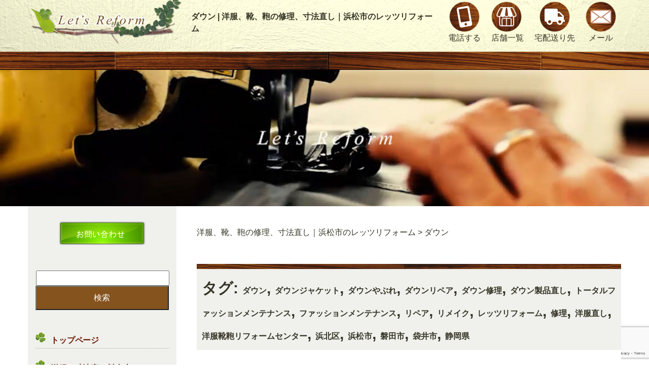

--- FILE ---
content_type: text/html; charset=UTF-8
request_url: https://www.lets-reform.co.jp/tag/%E3%83%80%E3%82%A6%E3%83%B3/
body_size: 89862
content:

<!DOCTYPE HTML>
  <html>
  <!--<html lang="ja">-->
<head prefix="og: http://ogp.me/ns# fb: http://ogp.me/ns/fb# article: http://ogp.me/ns/article#">
<meta charset="UTF-8">

<meta name="viewport" content="width=1800px,">
<title>洋服、靴、鞄の修理、寸法直し｜浜松市のレッツリフォームダウン | 洋服、靴、鞄の修理、寸法直し｜浜松市のレッツリフォーム</title>
    <link rel="stylesheet" href="/wp-content/themes/letsreform/css/bootstrap-reboot.css" type="text/css" />
    <!--    <link rel="stylesheet" href="/wp-content/themes/letsreform/css/bootstrap.css" type="text/css" />-->
    <link rel="stylesheet" href="/wp-content/themes/letsreform/css/layout/l-header.css" type="text/css" />
    <link rel="stylesheet" href="/wp-content/themes/letsreform/css/layout/l-sidebar.css" type="text/css" />
    <link rel="stylesheet" href="/wp-content/themes/letsreform/css/layout/layout.css" type="text/css" />
    <link rel="stylesheet" href="/wp-content/themes/letsreform/css/base/generic.css" type="text/css" />
    <link rel="stylesheet" href="/wp-content/themes/letsreform/css/block/block.css" type="text/css" />
    <link rel="stylesheet" href="/wp-content/themes/letsreform/css/block/button.css" type="text/css" />
    <link rel="stylesheet" href="/wp-content/themes/letsreform/css/block/heading.css" type="text/css" />
    <link rel="stylesheet" href="/wp-content/themes/letsreform/css/block/icon.css" type="text/css" />
    <link rel="stylesheet" href="/wp-content/themes/letsreform/css/block/table.css" type="text/css" />
    <link rel="stylesheet" href="/wp-content/themes/letsreform/css/layout/l-footer.css" type="text/css" />
<!-- ここからOGP -->
<!--<meta property="fb:app_id" content="" >--><!-- facebookと連動するときにID番号を設定する -->
<meta property="og:type" content="article" >
<meta property="og:url" content="http://www.lets-reform.co.jp/tag/%E3%83%80%E3%82%A6%E3%83%B3/" >
<meta property="og:title" content="洋服、靴、鞄の修理、寸法直し｜浜松市のレッツリフォーム" >
<meta property="og:description" content="浜松市中区、浜北区、磐田市、袋井市の洋服寸法直し、靴、鞄の修理、クリーニングはレッツリフォーム、洋服直しセンターへお気軽にご相談ください。スーツ、ダウンジャケットなどからムートンブーツや財布のファスナー修理、リメイクまで様々なお直しを承っております。" >
<meta property="og:site_name" content="洋服、靴、鞄の修理、寸法直し｜浜松市のレッツリフォーム" >
<meta property="og:image" content="/wp-content/themes/twentyten/images/" >
<!-- ここまでOGP -->

		<!-- All in One SEO 4.9.2 - aioseo.com -->
	<meta name="robots" content="max-image-preview:large" />
	<link rel="canonical" href="https://www.lets-reform.co.jp/tag/%e3%83%80%e3%82%a6%e3%83%b3/" />
	<meta name="generator" content="All in One SEO (AIOSEO) 4.9.2" />
		<script type="application/ld+json" class="aioseo-schema">
			{"@context":"https:\/\/schema.org","@graph":[{"@type":"BreadcrumbList","@id":"https:\/\/www.lets-reform.co.jp\/tag\/%E3%83%80%E3%82%A6%E3%83%B3\/#breadcrumblist","itemListElement":[{"@type":"ListItem","@id":"https:\/\/www.lets-reform.co.jp#listItem","position":1,"name":"Home","item":"https:\/\/www.lets-reform.co.jp","nextItem":{"@type":"ListItem","@id":"https:\/\/www.lets-reform.co.jp\/tag\/%e3%83%80%e3%82%a6%e3%83%b3\/#listItem","name":"\u30c0\u30a6\u30f3"}},{"@type":"ListItem","@id":"https:\/\/www.lets-reform.co.jp\/tag\/%e3%83%80%e3%82%a6%e3%83%b3\/#listItem","position":2,"name":"\u30c0\u30a6\u30f3","previousItem":{"@type":"ListItem","@id":"https:\/\/www.lets-reform.co.jp#listItem","name":"Home"}}]},{"@type":"CollectionPage","@id":"https:\/\/www.lets-reform.co.jp\/tag\/%E3%83%80%E3%82%A6%E3%83%B3\/#collectionpage","url":"https:\/\/www.lets-reform.co.jp\/tag\/%E3%83%80%E3%82%A6%E3%83%B3\/","name":"\u30c0\u30a6\u30f3 | \u6d0b\u670d\u3001\u9774\u3001\u9784\u306e\u4fee\u7406\u3001\u5bf8\u6cd5\u76f4\u3057\uff5c\u6d5c\u677e\u5e02\u306e\u30ec\u30c3\u30c4\u30ea\u30d5\u30a9\u30fc\u30e0","inLanguage":"ja","isPartOf":{"@id":"https:\/\/www.lets-reform.co.jp\/#website"},"breadcrumb":{"@id":"https:\/\/www.lets-reform.co.jp\/tag\/%E3%83%80%E3%82%A6%E3%83%B3\/#breadcrumblist"}},{"@type":"Organization","@id":"https:\/\/www.lets-reform.co.jp\/#organization","name":"\u6d0b\u670d\u3001\u9774\u3001\u9784\u306e\u4fee\u7406\u3001\u5bf8\u6cd5\u76f4\u3057\uff5c\u6d5c\u677e\u5e02\u306e\u30ec\u30c3\u30c4\u30ea\u30d5\u30a9\u30fc\u30e0","description":"\u6d5c\u677e\u5e02\u4e2d\u533a\u3001\u6d5c\u5317\u533a\u3001\u78d0\u7530\u5e02\u3001\u888b\u4e95\u5e02\u306e\u6d0b\u670d\u5bf8\u6cd5\u76f4\u3057\u3001\u9774\u3001\u9784\u306e\u4fee\u7406\u3001\u30af\u30ea\u30fc\u30cb\u30f3\u30b0\u306f\u30ec\u30c3\u30c4\u30ea\u30d5\u30a9\u30fc\u30e0\u3001\u6d0b\u670d\u76f4\u3057\u30bb\u30f3\u30bf\u30fc\u3078\u304a\u6c17\u8efd\u306b\u3054\u76f8\u8ac7\u304f\u3060\u3055\u3044\u3002\u30b9\u30fc\u30c4\u3001\u30c0\u30a6\u30f3\u30b8\u30e3\u30b1\u30c3\u30c8\u306a\u3069\u304b\u3089\u30e0\u30fc\u30c8\u30f3\u30d6\u30fc\u30c4\u3084\u8ca1\u5e03\u306e\u30d5\u30a1\u30b9\u30ca\u30fc\u4fee\u7406\u3001\u30ea\u30e1\u30a4\u30af\u307e\u3067\u69d8\u3005\u306a\u304a\u76f4\u3057\u3092\u627f\u3063\u3066\u304a\u308a\u307e\u3059\u3002","url":"https:\/\/www.lets-reform.co.jp\/"},{"@type":"WebSite","@id":"https:\/\/www.lets-reform.co.jp\/#website","url":"https:\/\/www.lets-reform.co.jp\/","name":"\u6d0b\u670d\u3001\u9774\u3001\u9784\u306e\u4fee\u7406\u3001\u5bf8\u6cd5\u76f4\u3057\uff5c\u6d5c\u677e\u5e02\u306e\u30ec\u30c3\u30c4\u30ea\u30d5\u30a9\u30fc\u30e0","description":"\u6d5c\u677e\u5e02\u4e2d\u533a\u3001\u6d5c\u5317\u533a\u3001\u78d0\u7530\u5e02\u3001\u888b\u4e95\u5e02\u306e\u6d0b\u670d\u5bf8\u6cd5\u76f4\u3057\u3001\u9774\u3001\u9784\u306e\u4fee\u7406\u3001\u30af\u30ea\u30fc\u30cb\u30f3\u30b0\u306f\u30ec\u30c3\u30c4\u30ea\u30d5\u30a9\u30fc\u30e0\u3001\u6d0b\u670d\u76f4\u3057\u30bb\u30f3\u30bf\u30fc\u3078\u304a\u6c17\u8efd\u306b\u3054\u76f8\u8ac7\u304f\u3060\u3055\u3044\u3002\u30b9\u30fc\u30c4\u3001\u30c0\u30a6\u30f3\u30b8\u30e3\u30b1\u30c3\u30c8\u306a\u3069\u304b\u3089\u30e0\u30fc\u30c8\u30f3\u30d6\u30fc\u30c4\u3084\u8ca1\u5e03\u306e\u30d5\u30a1\u30b9\u30ca\u30fc\u4fee\u7406\u3001\u30ea\u30e1\u30a4\u30af\u307e\u3067\u69d8\u3005\u306a\u304a\u76f4\u3057\u3092\u627f\u3063\u3066\u304a\u308a\u307e\u3059\u3002","inLanguage":"ja","publisher":{"@id":"https:\/\/www.lets-reform.co.jp\/#organization"}}]}
		</script>
		<!-- All in One SEO -->

<style id='wp-img-auto-sizes-contain-inline-css' type='text/css'>
img:is([sizes=auto i],[sizes^="auto," i]){contain-intrinsic-size:3000px 1500px}
/*# sourceURL=wp-img-auto-sizes-contain-inline-css */
</style>
<style id='wp-block-paragraph-inline-css' type='text/css'>
.is-small-text{font-size:.875em}.is-regular-text{font-size:1em}.is-large-text{font-size:2.25em}.is-larger-text{font-size:3em}.has-drop-cap:not(:focus):first-letter{float:left;font-size:8.4em;font-style:normal;font-weight:100;line-height:.68;margin:.05em .1em 0 0;text-transform:uppercase}body.rtl .has-drop-cap:not(:focus):first-letter{float:none;margin-left:.1em}p.has-drop-cap.has-background{overflow:hidden}:root :where(p.has-background){padding:1.25em 2.375em}:where(p.has-text-color:not(.has-link-color)) a{color:inherit}p.has-text-align-left[style*="writing-mode:vertical-lr"],p.has-text-align-right[style*="writing-mode:vertical-rl"]{rotate:180deg}
/*# sourceURL=https://www.lets-reform.co.jp/wp-includes/blocks/paragraph/style.min.css */
</style>
<style id='wp-block-image-inline-css' type='text/css'>
.wp-block-image>a,.wp-block-image>figure>a{display:inline-block}.wp-block-image img{box-sizing:border-box;height:auto;max-width:100%;vertical-align:bottom}@media not (prefers-reduced-motion){.wp-block-image img.hide{visibility:hidden}.wp-block-image img.show{animation:show-content-image .4s}}.wp-block-image[style*=border-radius] img,.wp-block-image[style*=border-radius]>a{border-radius:inherit}.wp-block-image.has-custom-border img{box-sizing:border-box}.wp-block-image.aligncenter{text-align:center}.wp-block-image.alignfull>a,.wp-block-image.alignwide>a{width:100%}.wp-block-image.alignfull img,.wp-block-image.alignwide img{height:auto;width:100%}.wp-block-image .aligncenter,.wp-block-image .alignleft,.wp-block-image .alignright,.wp-block-image.aligncenter,.wp-block-image.alignleft,.wp-block-image.alignright{display:table}.wp-block-image .aligncenter>figcaption,.wp-block-image .alignleft>figcaption,.wp-block-image .alignright>figcaption,.wp-block-image.aligncenter>figcaption,.wp-block-image.alignleft>figcaption,.wp-block-image.alignright>figcaption{caption-side:bottom;display:table-caption}.wp-block-image .alignleft{float:left;margin:.5em 1em .5em 0}.wp-block-image .alignright{float:right;margin:.5em 0 .5em 1em}.wp-block-image .aligncenter{margin-left:auto;margin-right:auto}.wp-block-image :where(figcaption){margin-bottom:1em;margin-top:.5em}.wp-block-image.is-style-circle-mask img{border-radius:9999px}@supports ((-webkit-mask-image:none) or (mask-image:none)) or (-webkit-mask-image:none){.wp-block-image.is-style-circle-mask img{border-radius:0;-webkit-mask-image:url('data:image/svg+xml;utf8,<svg viewBox="0 0 100 100" xmlns="http://www.w3.org/2000/svg"><circle cx="50" cy="50" r="50"/></svg>');mask-image:url('data:image/svg+xml;utf8,<svg viewBox="0 0 100 100" xmlns="http://www.w3.org/2000/svg"><circle cx="50" cy="50" r="50"/></svg>');mask-mode:alpha;-webkit-mask-position:center;mask-position:center;-webkit-mask-repeat:no-repeat;mask-repeat:no-repeat;-webkit-mask-size:contain;mask-size:contain}}:root :where(.wp-block-image.is-style-rounded img,.wp-block-image .is-style-rounded img){border-radius:9999px}.wp-block-image figure{margin:0}.wp-lightbox-container{display:flex;flex-direction:column;position:relative}.wp-lightbox-container img{cursor:zoom-in}.wp-lightbox-container img:hover+button{opacity:1}.wp-lightbox-container button{align-items:center;backdrop-filter:blur(16px) saturate(180%);background-color:#5a5a5a40;border:none;border-radius:4px;cursor:zoom-in;display:flex;height:20px;justify-content:center;opacity:0;padding:0;position:absolute;right:16px;text-align:center;top:16px;width:20px;z-index:100}@media not (prefers-reduced-motion){.wp-lightbox-container button{transition:opacity .2s ease}}.wp-lightbox-container button:focus-visible{outline:3px auto #5a5a5a40;outline:3px auto -webkit-focus-ring-color;outline-offset:3px}.wp-lightbox-container button:hover{cursor:pointer;opacity:1}.wp-lightbox-container button:focus{opacity:1}.wp-lightbox-container button:focus,.wp-lightbox-container button:hover,.wp-lightbox-container button:not(:hover):not(:active):not(.has-background){background-color:#5a5a5a40;border:none}.wp-lightbox-overlay{box-sizing:border-box;cursor:zoom-out;height:100vh;left:0;overflow:hidden;position:fixed;top:0;visibility:hidden;width:100%;z-index:100000}.wp-lightbox-overlay .close-button{align-items:center;cursor:pointer;display:flex;justify-content:center;min-height:40px;min-width:40px;padding:0;position:absolute;right:calc(env(safe-area-inset-right) + 16px);top:calc(env(safe-area-inset-top) + 16px);z-index:5000000}.wp-lightbox-overlay .close-button:focus,.wp-lightbox-overlay .close-button:hover,.wp-lightbox-overlay .close-button:not(:hover):not(:active):not(.has-background){background:none;border:none}.wp-lightbox-overlay .lightbox-image-container{height:var(--wp--lightbox-container-height);left:50%;overflow:hidden;position:absolute;top:50%;transform:translate(-50%,-50%);transform-origin:top left;width:var(--wp--lightbox-container-width);z-index:9999999999}.wp-lightbox-overlay .wp-block-image{align-items:center;box-sizing:border-box;display:flex;height:100%;justify-content:center;margin:0;position:relative;transform-origin:0 0;width:100%;z-index:3000000}.wp-lightbox-overlay .wp-block-image img{height:var(--wp--lightbox-image-height);min-height:var(--wp--lightbox-image-height);min-width:var(--wp--lightbox-image-width);width:var(--wp--lightbox-image-width)}.wp-lightbox-overlay .wp-block-image figcaption{display:none}.wp-lightbox-overlay button{background:none;border:none}.wp-lightbox-overlay .scrim{background-color:#fff;height:100%;opacity:.9;position:absolute;width:100%;z-index:2000000}.wp-lightbox-overlay.active{visibility:visible}@media not (prefers-reduced-motion){.wp-lightbox-overlay.active{animation:turn-on-visibility .25s both}.wp-lightbox-overlay.active img{animation:turn-on-visibility .35s both}.wp-lightbox-overlay.show-closing-animation:not(.active){animation:turn-off-visibility .35s both}.wp-lightbox-overlay.show-closing-animation:not(.active) img{animation:turn-off-visibility .25s both}.wp-lightbox-overlay.zoom.active{animation:none;opacity:1;visibility:visible}.wp-lightbox-overlay.zoom.active .lightbox-image-container{animation:lightbox-zoom-in .4s}.wp-lightbox-overlay.zoom.active .lightbox-image-container img{animation:none}.wp-lightbox-overlay.zoom.active .scrim{animation:turn-on-visibility .4s forwards}.wp-lightbox-overlay.zoom.show-closing-animation:not(.active){animation:none}.wp-lightbox-overlay.zoom.show-closing-animation:not(.active) .lightbox-image-container{animation:lightbox-zoom-out .4s}.wp-lightbox-overlay.zoom.show-closing-animation:not(.active) .lightbox-image-container img{animation:none}.wp-lightbox-overlay.zoom.show-closing-animation:not(.active) .scrim{animation:turn-off-visibility .4s forwards}}@keyframes show-content-image{0%{visibility:hidden}99%{visibility:hidden}to{visibility:visible}}@keyframes turn-on-visibility{0%{opacity:0}to{opacity:1}}@keyframes turn-off-visibility{0%{opacity:1;visibility:visible}99%{opacity:0;visibility:visible}to{opacity:0;visibility:hidden}}@keyframes lightbox-zoom-in{0%{transform:translate(calc((-100vw + var(--wp--lightbox-scrollbar-width))/2 + var(--wp--lightbox-initial-left-position)),calc(-50vh + var(--wp--lightbox-initial-top-position))) scale(var(--wp--lightbox-scale))}to{transform:translate(-50%,-50%) scale(1)}}@keyframes lightbox-zoom-out{0%{transform:translate(-50%,-50%) scale(1);visibility:visible}99%{visibility:visible}to{transform:translate(calc((-100vw + var(--wp--lightbox-scrollbar-width))/2 + var(--wp--lightbox-initial-left-position)),calc(-50vh + var(--wp--lightbox-initial-top-position))) scale(var(--wp--lightbox-scale));visibility:hidden}}
/*# sourceURL=https://www.lets-reform.co.jp/wp-includes/blocks/image/style.min.css */
</style>
<style id='wp-block-gallery-inline-css' type='text/css'>
.blocks-gallery-grid:not(.has-nested-images),.wp-block-gallery:not(.has-nested-images){display:flex;flex-wrap:wrap;list-style-type:none;margin:0;padding:0}.blocks-gallery-grid:not(.has-nested-images) .blocks-gallery-image,.blocks-gallery-grid:not(.has-nested-images) .blocks-gallery-item,.wp-block-gallery:not(.has-nested-images) .blocks-gallery-image,.wp-block-gallery:not(.has-nested-images) .blocks-gallery-item{display:flex;flex-direction:column;flex-grow:1;justify-content:center;margin:0 1em 1em 0;position:relative;width:calc(50% - 1em)}.blocks-gallery-grid:not(.has-nested-images) .blocks-gallery-image:nth-of-type(2n),.blocks-gallery-grid:not(.has-nested-images) .blocks-gallery-item:nth-of-type(2n),.wp-block-gallery:not(.has-nested-images) .blocks-gallery-image:nth-of-type(2n),.wp-block-gallery:not(.has-nested-images) .blocks-gallery-item:nth-of-type(2n){margin-right:0}.blocks-gallery-grid:not(.has-nested-images) .blocks-gallery-image figure,.blocks-gallery-grid:not(.has-nested-images) .blocks-gallery-item figure,.wp-block-gallery:not(.has-nested-images) .blocks-gallery-image figure,.wp-block-gallery:not(.has-nested-images) .blocks-gallery-item figure{align-items:flex-end;display:flex;height:100%;justify-content:flex-start;margin:0}.blocks-gallery-grid:not(.has-nested-images) .blocks-gallery-image img,.blocks-gallery-grid:not(.has-nested-images) .blocks-gallery-item img,.wp-block-gallery:not(.has-nested-images) .blocks-gallery-image img,.wp-block-gallery:not(.has-nested-images) .blocks-gallery-item img{display:block;height:auto;max-width:100%;width:auto}.blocks-gallery-grid:not(.has-nested-images) .blocks-gallery-image figcaption,.blocks-gallery-grid:not(.has-nested-images) .blocks-gallery-item figcaption,.wp-block-gallery:not(.has-nested-images) .blocks-gallery-image figcaption,.wp-block-gallery:not(.has-nested-images) .blocks-gallery-item figcaption{background:linear-gradient(0deg,#000000b3,#0000004d 70%,#0000);bottom:0;box-sizing:border-box;color:#fff;font-size:.8em;margin:0;max-height:100%;overflow:auto;padding:3em .77em .7em;position:absolute;text-align:center;width:100%;z-index:2}.blocks-gallery-grid:not(.has-nested-images) .blocks-gallery-image figcaption img,.blocks-gallery-grid:not(.has-nested-images) .blocks-gallery-item figcaption img,.wp-block-gallery:not(.has-nested-images) .blocks-gallery-image figcaption img,.wp-block-gallery:not(.has-nested-images) .blocks-gallery-item figcaption img{display:inline}.blocks-gallery-grid:not(.has-nested-images) figcaption,.wp-block-gallery:not(.has-nested-images) figcaption{flex-grow:1}.blocks-gallery-grid:not(.has-nested-images).is-cropped .blocks-gallery-image a,.blocks-gallery-grid:not(.has-nested-images).is-cropped .blocks-gallery-image img,.blocks-gallery-grid:not(.has-nested-images).is-cropped .blocks-gallery-item a,.blocks-gallery-grid:not(.has-nested-images).is-cropped .blocks-gallery-item img,.wp-block-gallery:not(.has-nested-images).is-cropped .blocks-gallery-image a,.wp-block-gallery:not(.has-nested-images).is-cropped .blocks-gallery-image img,.wp-block-gallery:not(.has-nested-images).is-cropped .blocks-gallery-item a,.wp-block-gallery:not(.has-nested-images).is-cropped .blocks-gallery-item img{flex:1;height:100%;object-fit:cover;width:100%}.blocks-gallery-grid:not(.has-nested-images).columns-1 .blocks-gallery-image,.blocks-gallery-grid:not(.has-nested-images).columns-1 .blocks-gallery-item,.wp-block-gallery:not(.has-nested-images).columns-1 .blocks-gallery-image,.wp-block-gallery:not(.has-nested-images).columns-1 .blocks-gallery-item{margin-right:0;width:100%}@media (min-width:600px){.blocks-gallery-grid:not(.has-nested-images).columns-3 .blocks-gallery-image,.blocks-gallery-grid:not(.has-nested-images).columns-3 .blocks-gallery-item,.wp-block-gallery:not(.has-nested-images).columns-3 .blocks-gallery-image,.wp-block-gallery:not(.has-nested-images).columns-3 .blocks-gallery-item{margin-right:1em;width:calc(33.33333% - .66667em)}.blocks-gallery-grid:not(.has-nested-images).columns-4 .blocks-gallery-image,.blocks-gallery-grid:not(.has-nested-images).columns-4 .blocks-gallery-item,.wp-block-gallery:not(.has-nested-images).columns-4 .blocks-gallery-image,.wp-block-gallery:not(.has-nested-images).columns-4 .blocks-gallery-item{margin-right:1em;width:calc(25% - .75em)}.blocks-gallery-grid:not(.has-nested-images).columns-5 .blocks-gallery-image,.blocks-gallery-grid:not(.has-nested-images).columns-5 .blocks-gallery-item,.wp-block-gallery:not(.has-nested-images).columns-5 .blocks-gallery-image,.wp-block-gallery:not(.has-nested-images).columns-5 .blocks-gallery-item{margin-right:1em;width:calc(20% - .8em)}.blocks-gallery-grid:not(.has-nested-images).columns-6 .blocks-gallery-image,.blocks-gallery-grid:not(.has-nested-images).columns-6 .blocks-gallery-item,.wp-block-gallery:not(.has-nested-images).columns-6 .blocks-gallery-image,.wp-block-gallery:not(.has-nested-images).columns-6 .blocks-gallery-item{margin-right:1em;width:calc(16.66667% - .83333em)}.blocks-gallery-grid:not(.has-nested-images).columns-7 .blocks-gallery-image,.blocks-gallery-grid:not(.has-nested-images).columns-7 .blocks-gallery-item,.wp-block-gallery:not(.has-nested-images).columns-7 .blocks-gallery-image,.wp-block-gallery:not(.has-nested-images).columns-7 .blocks-gallery-item{margin-right:1em;width:calc(14.28571% - .85714em)}.blocks-gallery-grid:not(.has-nested-images).columns-8 .blocks-gallery-image,.blocks-gallery-grid:not(.has-nested-images).columns-8 .blocks-gallery-item,.wp-block-gallery:not(.has-nested-images).columns-8 .blocks-gallery-image,.wp-block-gallery:not(.has-nested-images).columns-8 .blocks-gallery-item{margin-right:1em;width:calc(12.5% - .875em)}.blocks-gallery-grid:not(.has-nested-images).columns-1 .blocks-gallery-image:nth-of-type(1n),.blocks-gallery-grid:not(.has-nested-images).columns-1 .blocks-gallery-item:nth-of-type(1n),.blocks-gallery-grid:not(.has-nested-images).columns-2 .blocks-gallery-image:nth-of-type(2n),.blocks-gallery-grid:not(.has-nested-images).columns-2 .blocks-gallery-item:nth-of-type(2n),.blocks-gallery-grid:not(.has-nested-images).columns-3 .blocks-gallery-image:nth-of-type(3n),.blocks-gallery-grid:not(.has-nested-images).columns-3 .blocks-gallery-item:nth-of-type(3n),.blocks-gallery-grid:not(.has-nested-images).columns-4 .blocks-gallery-image:nth-of-type(4n),.blocks-gallery-grid:not(.has-nested-images).columns-4 .blocks-gallery-item:nth-of-type(4n),.blocks-gallery-grid:not(.has-nested-images).columns-5 .blocks-gallery-image:nth-of-type(5n),.blocks-gallery-grid:not(.has-nested-images).columns-5 .blocks-gallery-item:nth-of-type(5n),.blocks-gallery-grid:not(.has-nested-images).columns-6 .blocks-gallery-image:nth-of-type(6n),.blocks-gallery-grid:not(.has-nested-images).columns-6 .blocks-gallery-item:nth-of-type(6n),.blocks-gallery-grid:not(.has-nested-images).columns-7 .blocks-gallery-image:nth-of-type(7n),.blocks-gallery-grid:not(.has-nested-images).columns-7 .blocks-gallery-item:nth-of-type(7n),.blocks-gallery-grid:not(.has-nested-images).columns-8 .blocks-gallery-image:nth-of-type(8n),.blocks-gallery-grid:not(.has-nested-images).columns-8 .blocks-gallery-item:nth-of-type(8n),.wp-block-gallery:not(.has-nested-images).columns-1 .blocks-gallery-image:nth-of-type(1n),.wp-block-gallery:not(.has-nested-images).columns-1 .blocks-gallery-item:nth-of-type(1n),.wp-block-gallery:not(.has-nested-images).columns-2 .blocks-gallery-image:nth-of-type(2n),.wp-block-gallery:not(.has-nested-images).columns-2 .blocks-gallery-item:nth-of-type(2n),.wp-block-gallery:not(.has-nested-images).columns-3 .blocks-gallery-image:nth-of-type(3n),.wp-block-gallery:not(.has-nested-images).columns-3 .blocks-gallery-item:nth-of-type(3n),.wp-block-gallery:not(.has-nested-images).columns-4 .blocks-gallery-image:nth-of-type(4n),.wp-block-gallery:not(.has-nested-images).columns-4 .blocks-gallery-item:nth-of-type(4n),.wp-block-gallery:not(.has-nested-images).columns-5 .blocks-gallery-image:nth-of-type(5n),.wp-block-gallery:not(.has-nested-images).columns-5 .blocks-gallery-item:nth-of-type(5n),.wp-block-gallery:not(.has-nested-images).columns-6 .blocks-gallery-image:nth-of-type(6n),.wp-block-gallery:not(.has-nested-images).columns-6 .blocks-gallery-item:nth-of-type(6n),.wp-block-gallery:not(.has-nested-images).columns-7 .blocks-gallery-image:nth-of-type(7n),.wp-block-gallery:not(.has-nested-images).columns-7 .blocks-gallery-item:nth-of-type(7n),.wp-block-gallery:not(.has-nested-images).columns-8 .blocks-gallery-image:nth-of-type(8n),.wp-block-gallery:not(.has-nested-images).columns-8 .blocks-gallery-item:nth-of-type(8n){margin-right:0}}.blocks-gallery-grid:not(.has-nested-images) .blocks-gallery-image:last-child,.blocks-gallery-grid:not(.has-nested-images) .blocks-gallery-item:last-child,.wp-block-gallery:not(.has-nested-images) .blocks-gallery-image:last-child,.wp-block-gallery:not(.has-nested-images) .blocks-gallery-item:last-child{margin-right:0}.blocks-gallery-grid:not(.has-nested-images).alignleft,.blocks-gallery-grid:not(.has-nested-images).alignright,.wp-block-gallery:not(.has-nested-images).alignleft,.wp-block-gallery:not(.has-nested-images).alignright{max-width:420px;width:100%}.blocks-gallery-grid:not(.has-nested-images).aligncenter .blocks-gallery-item figure,.wp-block-gallery:not(.has-nested-images).aligncenter .blocks-gallery-item figure{justify-content:center}.wp-block-gallery:not(.is-cropped) .blocks-gallery-item{align-self:flex-start}figure.wp-block-gallery.has-nested-images{align-items:normal}.wp-block-gallery.has-nested-images figure.wp-block-image:not(#individual-image){margin:0;width:calc(50% - var(--wp--style--unstable-gallery-gap, 16px)/2)}.wp-block-gallery.has-nested-images figure.wp-block-image{box-sizing:border-box;display:flex;flex-direction:column;flex-grow:1;justify-content:center;max-width:100%;position:relative}.wp-block-gallery.has-nested-images figure.wp-block-image>a,.wp-block-gallery.has-nested-images figure.wp-block-image>div{flex-direction:column;flex-grow:1;margin:0}.wp-block-gallery.has-nested-images figure.wp-block-image img{display:block;height:auto;max-width:100%!important;width:auto}.wp-block-gallery.has-nested-images figure.wp-block-image figcaption,.wp-block-gallery.has-nested-images figure.wp-block-image:has(figcaption):before{bottom:0;left:0;max-height:100%;position:absolute;right:0}.wp-block-gallery.has-nested-images figure.wp-block-image:has(figcaption):before{backdrop-filter:blur(3px);content:"";height:100%;-webkit-mask-image:linear-gradient(0deg,#000 20%,#0000);mask-image:linear-gradient(0deg,#000 20%,#0000);max-height:40%;pointer-events:none}.wp-block-gallery.has-nested-images figure.wp-block-image figcaption{box-sizing:border-box;color:#fff;font-size:13px;margin:0;overflow:auto;padding:1em;text-align:center;text-shadow:0 0 1.5px #000}.wp-block-gallery.has-nested-images figure.wp-block-image figcaption::-webkit-scrollbar{height:12px;width:12px}.wp-block-gallery.has-nested-images figure.wp-block-image figcaption::-webkit-scrollbar-track{background-color:initial}.wp-block-gallery.has-nested-images figure.wp-block-image figcaption::-webkit-scrollbar-thumb{background-clip:padding-box;background-color:initial;border:3px solid #0000;border-radius:8px}.wp-block-gallery.has-nested-images figure.wp-block-image figcaption:focus-within::-webkit-scrollbar-thumb,.wp-block-gallery.has-nested-images figure.wp-block-image figcaption:focus::-webkit-scrollbar-thumb,.wp-block-gallery.has-nested-images figure.wp-block-image figcaption:hover::-webkit-scrollbar-thumb{background-color:#fffc}.wp-block-gallery.has-nested-images figure.wp-block-image figcaption{scrollbar-color:#0000 #0000;scrollbar-gutter:stable both-edges;scrollbar-width:thin}.wp-block-gallery.has-nested-images figure.wp-block-image figcaption:focus,.wp-block-gallery.has-nested-images figure.wp-block-image figcaption:focus-within,.wp-block-gallery.has-nested-images figure.wp-block-image figcaption:hover{scrollbar-color:#fffc #0000}.wp-block-gallery.has-nested-images figure.wp-block-image figcaption{will-change:transform}@media (hover:none){.wp-block-gallery.has-nested-images figure.wp-block-image figcaption{scrollbar-color:#fffc #0000}}.wp-block-gallery.has-nested-images figure.wp-block-image figcaption{background:linear-gradient(0deg,#0006,#0000)}.wp-block-gallery.has-nested-images figure.wp-block-image figcaption img{display:inline}.wp-block-gallery.has-nested-images figure.wp-block-image figcaption a{color:inherit}.wp-block-gallery.has-nested-images figure.wp-block-image.has-custom-border img{box-sizing:border-box}.wp-block-gallery.has-nested-images figure.wp-block-image.has-custom-border>a,.wp-block-gallery.has-nested-images figure.wp-block-image.has-custom-border>div,.wp-block-gallery.has-nested-images figure.wp-block-image.is-style-rounded>a,.wp-block-gallery.has-nested-images figure.wp-block-image.is-style-rounded>div{flex:1 1 auto}.wp-block-gallery.has-nested-images figure.wp-block-image.has-custom-border figcaption,.wp-block-gallery.has-nested-images figure.wp-block-image.is-style-rounded figcaption{background:none;color:inherit;flex:initial;margin:0;padding:10px 10px 9px;position:relative;text-shadow:none}.wp-block-gallery.has-nested-images figure.wp-block-image.has-custom-border:before,.wp-block-gallery.has-nested-images figure.wp-block-image.is-style-rounded:before{content:none}.wp-block-gallery.has-nested-images figcaption{flex-basis:100%;flex-grow:1;text-align:center}.wp-block-gallery.has-nested-images:not(.is-cropped) figure.wp-block-image:not(#individual-image){margin-bottom:auto;margin-top:0}.wp-block-gallery.has-nested-images.is-cropped figure.wp-block-image:not(#individual-image){align-self:inherit}.wp-block-gallery.has-nested-images.is-cropped figure.wp-block-image:not(#individual-image)>a,.wp-block-gallery.has-nested-images.is-cropped figure.wp-block-image:not(#individual-image)>div:not(.components-drop-zone){display:flex}.wp-block-gallery.has-nested-images.is-cropped figure.wp-block-image:not(#individual-image) a,.wp-block-gallery.has-nested-images.is-cropped figure.wp-block-image:not(#individual-image) img{flex:1 0 0%;height:100%;object-fit:cover;width:100%}.wp-block-gallery.has-nested-images.columns-1 figure.wp-block-image:not(#individual-image){width:100%}@media (min-width:600px){.wp-block-gallery.has-nested-images.columns-3 figure.wp-block-image:not(#individual-image){width:calc(33.33333% - var(--wp--style--unstable-gallery-gap, 16px)*.66667)}.wp-block-gallery.has-nested-images.columns-4 figure.wp-block-image:not(#individual-image){width:calc(25% - var(--wp--style--unstable-gallery-gap, 16px)*.75)}.wp-block-gallery.has-nested-images.columns-5 figure.wp-block-image:not(#individual-image){width:calc(20% - var(--wp--style--unstable-gallery-gap, 16px)*.8)}.wp-block-gallery.has-nested-images.columns-6 figure.wp-block-image:not(#individual-image){width:calc(16.66667% - var(--wp--style--unstable-gallery-gap, 16px)*.83333)}.wp-block-gallery.has-nested-images.columns-7 figure.wp-block-image:not(#individual-image){width:calc(14.28571% - var(--wp--style--unstable-gallery-gap, 16px)*.85714)}.wp-block-gallery.has-nested-images.columns-8 figure.wp-block-image:not(#individual-image){width:calc(12.5% - var(--wp--style--unstable-gallery-gap, 16px)*.875)}.wp-block-gallery.has-nested-images.columns-default figure.wp-block-image:not(#individual-image){width:calc(33.33% - var(--wp--style--unstable-gallery-gap, 16px)*.66667)}.wp-block-gallery.has-nested-images.columns-default figure.wp-block-image:not(#individual-image):first-child:nth-last-child(2),.wp-block-gallery.has-nested-images.columns-default figure.wp-block-image:not(#individual-image):first-child:nth-last-child(2)~figure.wp-block-image:not(#individual-image){width:calc(50% - var(--wp--style--unstable-gallery-gap, 16px)*.5)}.wp-block-gallery.has-nested-images.columns-default figure.wp-block-image:not(#individual-image):first-child:last-child{width:100%}}.wp-block-gallery.has-nested-images.alignleft,.wp-block-gallery.has-nested-images.alignright{max-width:420px;width:100%}.wp-block-gallery.has-nested-images.aligncenter{justify-content:center}
/*# sourceURL=https://www.lets-reform.co.jp/wp-includes/blocks/gallery/style.min.css */
</style>
<style id='wp-block-library-inline-css' type='text/css'>
:root{--wp-block-synced-color:#7a00df;--wp-block-synced-color--rgb:122,0,223;--wp-bound-block-color:var(--wp-block-synced-color);--wp-editor-canvas-background:#ddd;--wp-admin-theme-color:#007cba;--wp-admin-theme-color--rgb:0,124,186;--wp-admin-theme-color-darker-10:#006ba1;--wp-admin-theme-color-darker-10--rgb:0,107,160.5;--wp-admin-theme-color-darker-20:#005a87;--wp-admin-theme-color-darker-20--rgb:0,90,135;--wp-admin-border-width-focus:2px}@media (min-resolution:192dpi){:root{--wp-admin-border-width-focus:1.5px}}.wp-element-button{cursor:pointer}:root .has-very-light-gray-background-color{background-color:#eee}:root .has-very-dark-gray-background-color{background-color:#313131}:root .has-very-light-gray-color{color:#eee}:root .has-very-dark-gray-color{color:#313131}:root .has-vivid-green-cyan-to-vivid-cyan-blue-gradient-background{background:linear-gradient(135deg,#00d084,#0693e3)}:root .has-purple-crush-gradient-background{background:linear-gradient(135deg,#34e2e4,#4721fb 50%,#ab1dfe)}:root .has-hazy-dawn-gradient-background{background:linear-gradient(135deg,#faaca8,#dad0ec)}:root .has-subdued-olive-gradient-background{background:linear-gradient(135deg,#fafae1,#67a671)}:root .has-atomic-cream-gradient-background{background:linear-gradient(135deg,#fdd79a,#004a59)}:root .has-nightshade-gradient-background{background:linear-gradient(135deg,#330968,#31cdcf)}:root .has-midnight-gradient-background{background:linear-gradient(135deg,#020381,#2874fc)}:root{--wp--preset--font-size--normal:16px;--wp--preset--font-size--huge:42px}.has-regular-font-size{font-size:1em}.has-larger-font-size{font-size:2.625em}.has-normal-font-size{font-size:var(--wp--preset--font-size--normal)}.has-huge-font-size{font-size:var(--wp--preset--font-size--huge)}.has-text-align-center{text-align:center}.has-text-align-left{text-align:left}.has-text-align-right{text-align:right}.has-fit-text{white-space:nowrap!important}#end-resizable-editor-section{display:none}.aligncenter{clear:both}.items-justified-left{justify-content:flex-start}.items-justified-center{justify-content:center}.items-justified-right{justify-content:flex-end}.items-justified-space-between{justify-content:space-between}.screen-reader-text{border:0;clip-path:inset(50%);height:1px;margin:-1px;overflow:hidden;padding:0;position:absolute;width:1px;word-wrap:normal!important}.screen-reader-text:focus{background-color:#ddd;clip-path:none;color:#444;display:block;font-size:1em;height:auto;left:5px;line-height:normal;padding:15px 23px 14px;text-decoration:none;top:5px;width:auto;z-index:100000}html :where(.has-border-color){border-style:solid}html :where([style*=border-top-color]){border-top-style:solid}html :where([style*=border-right-color]){border-right-style:solid}html :where([style*=border-bottom-color]){border-bottom-style:solid}html :where([style*=border-left-color]){border-left-style:solid}html :where([style*=border-width]){border-style:solid}html :where([style*=border-top-width]){border-top-style:solid}html :where([style*=border-right-width]){border-right-style:solid}html :where([style*=border-bottom-width]){border-bottom-style:solid}html :where([style*=border-left-width]){border-left-style:solid}html :where(img[class*=wp-image-]){height:auto;max-width:100%}:where(figure){margin:0 0 1em}html :where(.is-position-sticky){--wp-admin--admin-bar--position-offset:var(--wp-admin--admin-bar--height,0px)}@media screen and (max-width:600px){html :where(.is-position-sticky){--wp-admin--admin-bar--position-offset:0px}}

/*# sourceURL=wp-block-library-inline-css */
</style><style id='global-styles-inline-css' type='text/css'>
:root{--wp--preset--aspect-ratio--square: 1;--wp--preset--aspect-ratio--4-3: 4/3;--wp--preset--aspect-ratio--3-4: 3/4;--wp--preset--aspect-ratio--3-2: 3/2;--wp--preset--aspect-ratio--2-3: 2/3;--wp--preset--aspect-ratio--16-9: 16/9;--wp--preset--aspect-ratio--9-16: 9/16;--wp--preset--color--black: #000000;--wp--preset--color--cyan-bluish-gray: #abb8c3;--wp--preset--color--white: #ffffff;--wp--preset--color--pale-pink: #f78da7;--wp--preset--color--vivid-red: #cf2e2e;--wp--preset--color--luminous-vivid-orange: #ff6900;--wp--preset--color--luminous-vivid-amber: #fcb900;--wp--preset--color--light-green-cyan: #7bdcb5;--wp--preset--color--vivid-green-cyan: #00d084;--wp--preset--color--pale-cyan-blue: #8ed1fc;--wp--preset--color--vivid-cyan-blue: #0693e3;--wp--preset--color--vivid-purple: #9b51e0;--wp--preset--gradient--vivid-cyan-blue-to-vivid-purple: linear-gradient(135deg,rgb(6,147,227) 0%,rgb(155,81,224) 100%);--wp--preset--gradient--light-green-cyan-to-vivid-green-cyan: linear-gradient(135deg,rgb(122,220,180) 0%,rgb(0,208,130) 100%);--wp--preset--gradient--luminous-vivid-amber-to-luminous-vivid-orange: linear-gradient(135deg,rgb(252,185,0) 0%,rgb(255,105,0) 100%);--wp--preset--gradient--luminous-vivid-orange-to-vivid-red: linear-gradient(135deg,rgb(255,105,0) 0%,rgb(207,46,46) 100%);--wp--preset--gradient--very-light-gray-to-cyan-bluish-gray: linear-gradient(135deg,rgb(238,238,238) 0%,rgb(169,184,195) 100%);--wp--preset--gradient--cool-to-warm-spectrum: linear-gradient(135deg,rgb(74,234,220) 0%,rgb(151,120,209) 20%,rgb(207,42,186) 40%,rgb(238,44,130) 60%,rgb(251,105,98) 80%,rgb(254,248,76) 100%);--wp--preset--gradient--blush-light-purple: linear-gradient(135deg,rgb(255,206,236) 0%,rgb(152,150,240) 100%);--wp--preset--gradient--blush-bordeaux: linear-gradient(135deg,rgb(254,205,165) 0%,rgb(254,45,45) 50%,rgb(107,0,62) 100%);--wp--preset--gradient--luminous-dusk: linear-gradient(135deg,rgb(255,203,112) 0%,rgb(199,81,192) 50%,rgb(65,88,208) 100%);--wp--preset--gradient--pale-ocean: linear-gradient(135deg,rgb(255,245,203) 0%,rgb(182,227,212) 50%,rgb(51,167,181) 100%);--wp--preset--gradient--electric-grass: linear-gradient(135deg,rgb(202,248,128) 0%,rgb(113,206,126) 100%);--wp--preset--gradient--midnight: linear-gradient(135deg,rgb(2,3,129) 0%,rgb(40,116,252) 100%);--wp--preset--font-size--small: 13px;--wp--preset--font-size--medium: 20px;--wp--preset--font-size--large: 36px;--wp--preset--font-size--x-large: 42px;--wp--preset--spacing--20: 0.44rem;--wp--preset--spacing--30: 0.67rem;--wp--preset--spacing--40: 1rem;--wp--preset--spacing--50: 1.5rem;--wp--preset--spacing--60: 2.25rem;--wp--preset--spacing--70: 3.38rem;--wp--preset--spacing--80: 5.06rem;--wp--preset--shadow--natural: 6px 6px 9px rgba(0, 0, 0, 0.2);--wp--preset--shadow--deep: 12px 12px 50px rgba(0, 0, 0, 0.4);--wp--preset--shadow--sharp: 6px 6px 0px rgba(0, 0, 0, 0.2);--wp--preset--shadow--outlined: 6px 6px 0px -3px rgb(255, 255, 255), 6px 6px rgb(0, 0, 0);--wp--preset--shadow--crisp: 6px 6px 0px rgb(0, 0, 0);}:where(.is-layout-flex){gap: 0.5em;}:where(.is-layout-grid){gap: 0.5em;}body .is-layout-flex{display: flex;}.is-layout-flex{flex-wrap: wrap;align-items: center;}.is-layout-flex > :is(*, div){margin: 0;}body .is-layout-grid{display: grid;}.is-layout-grid > :is(*, div){margin: 0;}:where(.wp-block-columns.is-layout-flex){gap: 2em;}:where(.wp-block-columns.is-layout-grid){gap: 2em;}:where(.wp-block-post-template.is-layout-flex){gap: 1.25em;}:where(.wp-block-post-template.is-layout-grid){gap: 1.25em;}.has-black-color{color: var(--wp--preset--color--black) !important;}.has-cyan-bluish-gray-color{color: var(--wp--preset--color--cyan-bluish-gray) !important;}.has-white-color{color: var(--wp--preset--color--white) !important;}.has-pale-pink-color{color: var(--wp--preset--color--pale-pink) !important;}.has-vivid-red-color{color: var(--wp--preset--color--vivid-red) !important;}.has-luminous-vivid-orange-color{color: var(--wp--preset--color--luminous-vivid-orange) !important;}.has-luminous-vivid-amber-color{color: var(--wp--preset--color--luminous-vivid-amber) !important;}.has-light-green-cyan-color{color: var(--wp--preset--color--light-green-cyan) !important;}.has-vivid-green-cyan-color{color: var(--wp--preset--color--vivid-green-cyan) !important;}.has-pale-cyan-blue-color{color: var(--wp--preset--color--pale-cyan-blue) !important;}.has-vivid-cyan-blue-color{color: var(--wp--preset--color--vivid-cyan-blue) !important;}.has-vivid-purple-color{color: var(--wp--preset--color--vivid-purple) !important;}.has-black-background-color{background-color: var(--wp--preset--color--black) !important;}.has-cyan-bluish-gray-background-color{background-color: var(--wp--preset--color--cyan-bluish-gray) !important;}.has-white-background-color{background-color: var(--wp--preset--color--white) !important;}.has-pale-pink-background-color{background-color: var(--wp--preset--color--pale-pink) !important;}.has-vivid-red-background-color{background-color: var(--wp--preset--color--vivid-red) !important;}.has-luminous-vivid-orange-background-color{background-color: var(--wp--preset--color--luminous-vivid-orange) !important;}.has-luminous-vivid-amber-background-color{background-color: var(--wp--preset--color--luminous-vivid-amber) !important;}.has-light-green-cyan-background-color{background-color: var(--wp--preset--color--light-green-cyan) !important;}.has-vivid-green-cyan-background-color{background-color: var(--wp--preset--color--vivid-green-cyan) !important;}.has-pale-cyan-blue-background-color{background-color: var(--wp--preset--color--pale-cyan-blue) !important;}.has-vivid-cyan-blue-background-color{background-color: var(--wp--preset--color--vivid-cyan-blue) !important;}.has-vivid-purple-background-color{background-color: var(--wp--preset--color--vivid-purple) !important;}.has-black-border-color{border-color: var(--wp--preset--color--black) !important;}.has-cyan-bluish-gray-border-color{border-color: var(--wp--preset--color--cyan-bluish-gray) !important;}.has-white-border-color{border-color: var(--wp--preset--color--white) !important;}.has-pale-pink-border-color{border-color: var(--wp--preset--color--pale-pink) !important;}.has-vivid-red-border-color{border-color: var(--wp--preset--color--vivid-red) !important;}.has-luminous-vivid-orange-border-color{border-color: var(--wp--preset--color--luminous-vivid-orange) !important;}.has-luminous-vivid-amber-border-color{border-color: var(--wp--preset--color--luminous-vivid-amber) !important;}.has-light-green-cyan-border-color{border-color: var(--wp--preset--color--light-green-cyan) !important;}.has-vivid-green-cyan-border-color{border-color: var(--wp--preset--color--vivid-green-cyan) !important;}.has-pale-cyan-blue-border-color{border-color: var(--wp--preset--color--pale-cyan-blue) !important;}.has-vivid-cyan-blue-border-color{border-color: var(--wp--preset--color--vivid-cyan-blue) !important;}.has-vivid-purple-border-color{border-color: var(--wp--preset--color--vivid-purple) !important;}.has-vivid-cyan-blue-to-vivid-purple-gradient-background{background: var(--wp--preset--gradient--vivid-cyan-blue-to-vivid-purple) !important;}.has-light-green-cyan-to-vivid-green-cyan-gradient-background{background: var(--wp--preset--gradient--light-green-cyan-to-vivid-green-cyan) !important;}.has-luminous-vivid-amber-to-luminous-vivid-orange-gradient-background{background: var(--wp--preset--gradient--luminous-vivid-amber-to-luminous-vivid-orange) !important;}.has-luminous-vivid-orange-to-vivid-red-gradient-background{background: var(--wp--preset--gradient--luminous-vivid-orange-to-vivid-red) !important;}.has-very-light-gray-to-cyan-bluish-gray-gradient-background{background: var(--wp--preset--gradient--very-light-gray-to-cyan-bluish-gray) !important;}.has-cool-to-warm-spectrum-gradient-background{background: var(--wp--preset--gradient--cool-to-warm-spectrum) !important;}.has-blush-light-purple-gradient-background{background: var(--wp--preset--gradient--blush-light-purple) !important;}.has-blush-bordeaux-gradient-background{background: var(--wp--preset--gradient--blush-bordeaux) !important;}.has-luminous-dusk-gradient-background{background: var(--wp--preset--gradient--luminous-dusk) !important;}.has-pale-ocean-gradient-background{background: var(--wp--preset--gradient--pale-ocean) !important;}.has-electric-grass-gradient-background{background: var(--wp--preset--gradient--electric-grass) !important;}.has-midnight-gradient-background{background: var(--wp--preset--gradient--midnight) !important;}.has-small-font-size{font-size: var(--wp--preset--font-size--small) !important;}.has-medium-font-size{font-size: var(--wp--preset--font-size--medium) !important;}.has-large-font-size{font-size: var(--wp--preset--font-size--large) !important;}.has-x-large-font-size{font-size: var(--wp--preset--font-size--x-large) !important;}
/*# sourceURL=global-styles-inline-css */
</style>
<style id='core-block-supports-inline-css' type='text/css'>
.wp-block-gallery.wp-block-gallery-1{--wp--style--unstable-gallery-gap:var( --wp--style--gallery-gap-default, var( --gallery-block--gutter-size, var( --wp--style--block-gap, 0.5em ) ) );gap:var( --wp--style--gallery-gap-default, var( --gallery-block--gutter-size, var( --wp--style--block-gap, 0.5em ) ) );}.wp-block-gallery.wp-block-gallery-2{--wp--style--unstable-gallery-gap:var( --wp--style--gallery-gap-default, var( --gallery-block--gutter-size, var( --wp--style--block-gap, 0.5em ) ) );gap:var( --wp--style--gallery-gap-default, var( --gallery-block--gutter-size, var( --wp--style--block-gap, 0.5em ) ) );}.wp-block-gallery.wp-block-gallery-3{--wp--style--unstable-gallery-gap:var( --wp--style--gallery-gap-default, var( --gallery-block--gutter-size, var( --wp--style--block-gap, 0.5em ) ) );gap:var( --wp--style--gallery-gap-default, var( --gallery-block--gutter-size, var( --wp--style--block-gap, 0.5em ) ) );}
/*# sourceURL=core-block-supports-inline-css */
</style>

<style id='classic-theme-styles-inline-css' type='text/css'>
/*! This file is auto-generated */
.wp-block-button__link{color:#fff;background-color:#32373c;border-radius:9999px;box-shadow:none;text-decoration:none;padding:calc(.667em + 2px) calc(1.333em + 2px);font-size:1.125em}.wp-block-file__button{background:#32373c;color:#fff;text-decoration:none}
/*# sourceURL=/wp-includes/css/classic-themes.min.css */
</style>
<link rel='stylesheet' id='contact-form-7-css' href='https://www.lets-reform.co.jp/wp-content/plugins/contact-form-7/includes/css/styles.css' type='text/css' media='all' />
<script type="text/javascript" src="https://ajax.googleapis.com/ajax/libs/jquery/3.3.1/jquery.min.js" id="jquery-js"></script>
    <script defer src="https://use.fontawesome.com/releases/v5.5.0/js/solid.js" integrity="sha384-Xgf/DMe1667bioB9X1UM5QX+EG6FolMT4K7G+6rqNZBSONbmPh/qZ62nBPfTx+xG" crossorigin="anonymous"></script>
    <script defer src="https://use.fontawesome.com/releases/v5.5.0/js/fontawesome.js" integrity="sha384-bNOdVeWbABef8Lh4uZ8c3lJXVlHdf8W5hh1OpJ4dGyqIEhMmcnJrosjQ36Kniaqm" crossorigin="anonymous"></script>
</head>
  <body class="archive tag tag-178 wp-theme-letsreform"><script>
   (function(i,s,o,g,r,a,m){i['GoogleAnalyticsObject']=r;i[r]=i[r]||function(){
   (i[r].q=i[r].q||[]).push(arguments)},i[r].l=1*new Date();a=s.createElement(o),
   m=s.getElementsByTagName(o)[0];a.async=1;a.src=g;m.parentNode.insertBefore(a,m)
   })(window,document,'script','https://www.google-analytics.com/analytics.js','ga');

   ga('create', 'UA-11148405-1', 'auto');
   ga('send', 'pageview');
 </script><!-- Google tag (gtag.js) -->
<script async src='https://www.googletagmanager.com/gtag/js?id=G-X2BGRVVV8R'></script>
<script>
  window.dataLayer = window.dataLayer || [];
  function gtag(){dataLayer.push(arguments);}
  gtag('js', new Date());

  gtag('config', 'G-X2BGRVVV8R');
</script>  <div id="fb-root"></div>
  <header class="header">
      <div class="container">
          <div class="row headerTopLayout">
              <div class="headerLeft">
				                        <h1 class="heada-shop-information">
						  							  ダウン | 洋服、靴、鞄の修理、寸法直し｜浜松市のレッツリフォーム						                        </h1>
<!--                      <span>営業時間：AM9:30～PM6:00｜定休日：水曜（袋井店は日曜も休み）</span>-->
                      <button id="smpmenu"><i class="fa fa-bars fa-3x" aria-hidden="true"></i><span class="menuCaption">メニュー</span></button>
                      <a href="/" class="headerLeft-rogo EquallyLieSideBySide">
                          <img src="/wp-content/themes/letsreform/images/rogo4.png" alt="レッツリフォーム" title="レッツリフォーム" width="360" height="auto">
                      </a>
				                </div>
              <div class="header-headerIcons EquallyLieSideBySide">
                  <a href="tel:0534758818" title="電話する" class="TopIcon headerTopLayout-phoneIcon"><i class="fas fa-mobile-alt fa-3x"></i>電話する</a>
                  <a href="/%e4%bc%9a%e7%a4%be%e6%a6%82%e8%a6%81.html" title="会社概要ページ" class="TopIcon"><i class="headerTopLayout-shopIcon"></i>店舗一覧</a>
                  <a href="/%E3%81%8A%E5%95%8F%E3%81%84%E5%90%88%E3%82%8F%E3%81%9B.html#SippingAddress" title="宅配受付" class="TopIcon headerTopLayout-deliveryIcon"><i class="fas fa-truck fa-3x"></i>宅配送り先</a>
                  <a href="/%E3%81%8A%E5%95%8F%E3%81%84%E5%90%88%E3%82%8F%E3%81%9B.html" title="お問い合わせページ" class="TopIcon"><i class="headerTopLayout-mailIcon"></i>メール</a>
              </div>
          </div>
      </div>
      </div>
	        </header>
      <div class="HeadaImage" id="HeadaImageId">
		  <img src="/wp-content/themes/letsreform/images/sewing-machine-heada.jpg" alt="浜松の洋服直しレッツリフォームヘッダミシンイメージ" width="1899" height="400">      </div>
      <img src="/wp-content/themes/letsreform/images/heada-backgroundbottom.jpg" class="heada-backgroundbottom content-inner--WoodenFrame" alt="木フレーム" width="2500px" height="36">
    <div class="container" id="maincontainer">
      <div id="mainopenclose" class="row">
<div class="container row">
<div class="sidebar col-sm-3">
<div id="InquiryBtn">
	        <a href="/お問い合わせ.html"><img src="/wp-content/themes/letsreform/images/InquiryBtn.png"></a>
	</div>
<ul class="sidebar-Widget">
	<li id="search-2" class="widget widget_search"><form role="search" method="get" id="searchform" class="searchform" action="https://www.lets-reform.co.jp/">
				<div>
					<label class="screen-reader-text" for="s">検索:</label>
					<input type="text" value="" name="s" id="s" />
					<input type="submit" id="searchsubmit" value="検索" />
				</div>
			</form></li>
<li id="nav_menu-2" class="widget widget_nav_menu"><div class="menu-menu-container"><ul id="menu-menu" class="menu"><li id="menu-item-2373" class="menu-item menu-item-type-post_type menu-item-object-page menu-item-home menu-item-2373"><a href="https://www.lets-reform.co.jp/">トップページ</a></li>
<li id="menu-item-2374" class="menu-item menu-item-type-post_type menu-item-object-page menu-item-2374"><a href="https://www.lets-reform.co.jp/%e6%b4%8b%e6%9c%8d%e3%80%81%e5%af%b8%e6%b3%95%e7%9b%b4%e3%81%97%e6%96%99%e9%87%91%e8%a1%a8.html">洋服、寸法直し料金表</a></li>
<li id="menu-item-2371" class="menu-item menu-item-type-post_type menu-item-object-page menu-item-2371"><a href="https://www.lets-reform.co.jp/%e3%82%ad%e3%82%ba%e3%80%81%e7%a9%b4%e3%80%81%e3%81%bb%e3%81%a4%e3%82%8c%e3%80%81%e3%82%84%e3%81%b6%e3%82%8c%e6%96%99%e9%87%91%e8%a1%a8.html">キズ、穴、ほつれ、やぶれ料金表</a></li>
<li id="menu-item-2370" class="menu-item menu-item-type-post_type menu-item-object-page menu-item-2370"><a href="https://www.lets-reform.co.jp/%e3%83%95%e3%82%a1%e3%82%b9%e3%83%8a%e3%83%bc%e4%bf%ae%e7%90%86%e3%80%81%e4%ba%a4%e6%8f%9b%e6%96%99%e9%87%91%e8%a1%a8.html">ファスナー修理、交換料金表</a></li>
<li id="menu-item-2367" class="menu-item menu-item-type-post_type menu-item-object-page menu-item-2367"><a href="https://www.lets-reform.co.jp/%e3%82%84%e3%81%b6%e3%82%8c%e3%80%81%e6%93%a6%e3%82%8a%e5%88%87%e3%82%8c%e6%96%99%e9%87%91%e8%a1%a8.html">やぶれ、擦り切れ料金表</a></li>
<li id="menu-item-2369" class="menu-item menu-item-type-post_type menu-item-object-page menu-item-2369"><a href="https://www.lets-reform.co.jp/%e9%9e%84%e3%80%81%e3%83%90%e3%83%83%e3%82%b0%e4%bf%ae%e7%90%86%e6%96%99%e9%87%91%e8%a1%a8.html">鞄、バッグ修理料金表</a></li>
<li id="menu-item-2375" class="menu-item menu-item-type-post_type menu-item-object-page menu-item-2375"><a href="https://www.lets-reform.co.jp/%e3%83%90%e3%83%83%e3%82%af%e3%80%81%e9%9e%84%e3%82%af%e3%83%aa%e3%83%bc%e3%83%8b%e3%83%b3%e3%82%b0%e6%96%99%e9%87%91%e8%a1%a8.html">バック、鞄クリーニング料金表</a></li>
<li id="menu-item-2376" class="menu-item menu-item-type-post_type menu-item-object-page menu-item-2376"><a href="https://www.lets-reform.co.jp/%e9%9d%b4%e3%80%81%e3%83%96%e3%83%bc%e3%83%84%e4%bf%ae%e7%90%86%e6%96%99%e9%87%91%e8%a1%a8.html">靴、ブーツ修理料金表</a></li>
<li id="menu-item-2365" class="menu-item menu-item-type-post_type menu-item-object-page menu-item-2365"><a href="https://www.lets-reform.co.jp/%e9%9d%b4%e3%82%af%e3%83%aa%e3%83%bc%e3%83%8b%e3%83%b3%e3%82%b0%e6%96%99%e9%87%91%e8%a1%a8.html">靴クリーニング料金表</a></li>
<li id="menu-item-2368" class="menu-item menu-item-type-post_type menu-item-object-page menu-item-2368"><a href="https://www.lets-reform.co.jp/%e3%83%aa%e3%83%a1%e3%82%a4%e3%82%af.html">リメイク</a></li>
<li id="menu-item-3657" class="menu-item menu-item-type-post_type menu-item-object-page menu-item-3657"><a href="https://www.lets-reform.co.jp/%e8%89%b2%e3%81%82%e3%81%9b%e5%be%a9%e6%b4%bb%e3%83%bb%e5%be%a9%e5%85%83%e6%96%99%e9%87%91%e8%a1%a8.html">色あせ復活・復元料金表</a></li>
<li id="menu-item-2372" class="menu-item menu-item-type-post_type menu-item-object-page menu-item-2372"><a href="https://www.lets-reform.co.jp/%e3%83%96%e3%83%ad%e3%82%b0.html">ブログ</a></li>
<li id="menu-item-2364" class="menu-item menu-item-type-post_type menu-item-object-page menu-item-2364"><a href="https://www.lets-reform.co.jp/%e3%81%8a%e5%95%8f%e3%81%84%e5%90%88%e3%82%8f%e3%81%9b.html">お問い合わせ</a></li>
<li id="menu-item-2363" class="menu-item menu-item-type-post_type menu-item-object-page menu-item-2363"><a href="https://www.lets-reform.co.jp/%e4%bc%9a%e7%a4%be%e6%a6%82%e8%a6%81.html">会社概要</a></li>
<li id="menu-item-2377" class="menu-item menu-item-type-post_type menu-item-object-page menu-item-2377"><a href="https://www.lets-reform.co.jp/%e3%83%ac%e3%83%83%e3%83%84%e3%83%aa%e3%83%95%e3%82%a9%e3%83%bc%e3%83%a0%e3%82%a2%e3%82%ab%e3%83%87%e3%83%9f%e3%83%bc.html">レッツリフォームアカデミ―</a></li>
<li id="menu-item-2758" class="menu-item menu-item-type-post_type menu-item-object-page menu-item-2758"><a href="https://www.lets-reform.co.jp/%e8%ac%9b%e7%bf%92%e4%bc%9a%e4%ba%88%e5%ae%9a.html">講習会予定</a></li>
</ul></div></li>
<li id="custom_html-2" class="widget_text widget widget_custom_html"><div class="textwidget custom-html-widget"><a href="http://lets-reform.co.jp/#letsreformshoplist"><img src="/wp-content/uploads/2016/09/letswoodbannar180-60.jpg" alt="レッツリフォーム店舗一覧" width="180" height="60"><br>レッツリフォーム店舗一覧</a>
<a href="https://www.cleaning-maintenance-ba.com/%E3%83%AC%E3%83%83%E3%83%84%E3%83%AA%E3%83%95%E3%82%A9%E3%83%BC%E3%83%A0/">
    <img src="/wp-content/themes/letsreform/images/ba180x122.jpg" alt="クリーニングメンテナンスビフォーアフター" width="180" height="122" class="aligncenter size-full wp-image-166 marginbottom0"><span>国内最大級のクリーニング<br>修理事例サイト<br>当店の事例一覧はこちら</span>
</a><br><a href="http://jeans-repair.jp/">
    <img src="/wp-content/themes/letsreform/images/jeansbanner.png" alt="ジーンズリペア" width="180" height="60" class="aligncenter size-full wp-image-166 marginbottom0"><span>当店のジーンズリペア専門サイト</span>
</a>
<a href="http://letsreform.hamazo.tv/" target="_blank" rel="noopener"><img src="/wp-content/themes/letsreform/images/rahu.gif" border="0" alt="洋服直しセンター最新情報ブログ" class="aligncenter  marginbottom0"><span>レッツリフォームブログ</span></a><br><br><br>
<a href="https://www.clothing-repair-school.com" target="_blank" rel="noopener"><img src="https://www.lets-reform.co.jp/wp-content/uploads/2019/08/31124135/top-rogo.png" alt="レッツリフォームアカデミー" width="100%" height="auto"><span>レッツリフォームアカデミー</span></a><br><br>
<a href="https://www.sneakers-cleaning.com" target="_blank" rel="noopener"><img src="https://www.lets-reform.co.jp/wp-content/uploads/2019/03/12133807/rogo.png" alt="スニーカークリーニング" width="150" height="auto"><span>スニーカークリーニング専門サイト</span></a></div></li>
<li id="block-2" class="widget widget_block"><p><a href="https://www.youtube.com/channel/UCVvC9w5YkNTzK-miDsCV8fQ" target="_blank" rel="noopener" class="YoutubeBanner"><i class="fas fa-caret-square-right fa-3x"></i><br><span>レッツリフォーム<br>YouTubeチャンネル</span></a></p></li>

		<li id="recent-posts-2" class="widget widget_recent_entries">
		<h2 class="widgettitle">最近の投稿</h2>

		<ul>
											<li>
					<a href="https://www.lets-reform.co.jp/%e9%9d%a9%e8%a3%bd%e5%93%81%e3%81%ae%e3%82%b7%e3%83%9f%e5%8f%96%e3%82%8c%e3%81%be%e3%81%99%e3%81%8b%ef%bc%9f/">革製品のシミ取れますか？</a>
									</li>
											<li>
					<a href="https://www.lets-reform.co.jp/%e3%82%b8%e3%83%bc%e3%83%b3%e3%82%ba%e3%83%aa%e3%83%9a%e3%82%a2%e3%81%93%e3%81%93%e3%81%be%e3%81%a7%e3%81%a7%e3%81%8d%e3%81%be%e3%81%99%ef%bc%81/">ジーンズリペアここまでできます！</a>
									</li>
											<li>
					<a href="https://www.lets-reform.co.jp/%e5%a4%89%e5%b9%bb%e8%87%aa%e5%9c%a8%e8%a5%9f/">変幻自在襟</a>
									</li>
											<li>
					<a href="https://www.lets-reform.co.jp/%e6%99%82%e8%a8%88%e3%81%ae%e3%83%99%e3%83%ab%e3%83%88%e4%bf%ae%e7%90%86/">時計のベルト修理</a>
									</li>
											<li>
					<a href="https://www.lets-reform.co.jp/%e5%8f%af%e5%a1%91%e5%89%a4%e5%90%ab%e6%b5%b8%e5%8a%a0%e5%b7%a5/">可塑剤含浸加工</a>
									</li>
					</ul>

		</li>
<li id="archives-2" class="widget widget_archive"><h2 class="widgettitle">アーカイブ</h2>

			<ul>
					<li><a href='https://www.lets-reform.co.jp/2025/12/'>2025年12月</a></li>
	<li><a href='https://www.lets-reform.co.jp/2025/10/'>2025年10月</a></li>
	<li><a href='https://www.lets-reform.co.jp/2025/09/'>2025年9月</a></li>
	<li><a href='https://www.lets-reform.co.jp/2025/08/'>2025年8月</a></li>
	<li><a href='https://www.lets-reform.co.jp/2025/07/'>2025年7月</a></li>
	<li><a href='https://www.lets-reform.co.jp/2025/05/'>2025年5月</a></li>
	<li><a href='https://www.lets-reform.co.jp/2025/04/'>2025年4月</a></li>
	<li><a href='https://www.lets-reform.co.jp/2025/03/'>2025年3月</a></li>
	<li><a href='https://www.lets-reform.co.jp/2025/02/'>2025年2月</a></li>
	<li><a href='https://www.lets-reform.co.jp/2025/01/'>2025年1月</a></li>
	<li><a href='https://www.lets-reform.co.jp/2024/12/'>2024年12月</a></li>
	<li><a href='https://www.lets-reform.co.jp/2024/11/'>2024年11月</a></li>
	<li><a href='https://www.lets-reform.co.jp/2024/10/'>2024年10月</a></li>
	<li><a href='https://www.lets-reform.co.jp/2024/09/'>2024年9月</a></li>
	<li><a href='https://www.lets-reform.co.jp/2024/08/'>2024年8月</a></li>
	<li><a href='https://www.lets-reform.co.jp/2024/07/'>2024年7月</a></li>
	<li><a href='https://www.lets-reform.co.jp/2024/06/'>2024年6月</a></li>
	<li><a href='https://www.lets-reform.co.jp/2024/05/'>2024年5月</a></li>
	<li><a href='https://www.lets-reform.co.jp/2024/04/'>2024年4月</a></li>
	<li><a href='https://www.lets-reform.co.jp/2024/02/'>2024年2月</a></li>
	<li><a href='https://www.lets-reform.co.jp/2024/01/'>2024年1月</a></li>
	<li><a href='https://www.lets-reform.co.jp/2023/12/'>2023年12月</a></li>
	<li><a href='https://www.lets-reform.co.jp/2023/11/'>2023年11月</a></li>
	<li><a href='https://www.lets-reform.co.jp/2023/10/'>2023年10月</a></li>
	<li><a href='https://www.lets-reform.co.jp/2023/09/'>2023年9月</a></li>
	<li><a href='https://www.lets-reform.co.jp/2023/08/'>2023年8月</a></li>
	<li><a href='https://www.lets-reform.co.jp/2023/07/'>2023年7月</a></li>
	<li><a href='https://www.lets-reform.co.jp/2023/06/'>2023年6月</a></li>
	<li><a href='https://www.lets-reform.co.jp/2023/05/'>2023年5月</a></li>
	<li><a href='https://www.lets-reform.co.jp/2023/04/'>2023年4月</a></li>
	<li><a href='https://www.lets-reform.co.jp/2023/03/'>2023年3月</a></li>
	<li><a href='https://www.lets-reform.co.jp/2023/01/'>2023年1月</a></li>
	<li><a href='https://www.lets-reform.co.jp/2022/12/'>2022年12月</a></li>
	<li><a href='https://www.lets-reform.co.jp/2022/10/'>2022年10月</a></li>
	<li><a href='https://www.lets-reform.co.jp/2022/09/'>2022年9月</a></li>
	<li><a href='https://www.lets-reform.co.jp/2022/08/'>2022年8月</a></li>
	<li><a href='https://www.lets-reform.co.jp/2022/07/'>2022年7月</a></li>
	<li><a href='https://www.lets-reform.co.jp/2022/06/'>2022年6月</a></li>
	<li><a href='https://www.lets-reform.co.jp/2022/05/'>2022年5月</a></li>
	<li><a href='https://www.lets-reform.co.jp/2022/04/'>2022年4月</a></li>
	<li><a href='https://www.lets-reform.co.jp/2022/03/'>2022年3月</a></li>
	<li><a href='https://www.lets-reform.co.jp/2022/02/'>2022年2月</a></li>
	<li><a href='https://www.lets-reform.co.jp/2021/12/'>2021年12月</a></li>
	<li><a href='https://www.lets-reform.co.jp/2021/11/'>2021年11月</a></li>
	<li><a href='https://www.lets-reform.co.jp/2021/10/'>2021年10月</a></li>
	<li><a href='https://www.lets-reform.co.jp/2021/09/'>2021年9月</a></li>
	<li><a href='https://www.lets-reform.co.jp/2021/08/'>2021年8月</a></li>
	<li><a href='https://www.lets-reform.co.jp/2021/07/'>2021年7月</a></li>
	<li><a href='https://www.lets-reform.co.jp/2021/06/'>2021年6月</a></li>
	<li><a href='https://www.lets-reform.co.jp/2021/05/'>2021年5月</a></li>
	<li><a href='https://www.lets-reform.co.jp/2021/04/'>2021年4月</a></li>
	<li><a href='https://www.lets-reform.co.jp/2021/03/'>2021年3月</a></li>
	<li><a href='https://www.lets-reform.co.jp/2021/02/'>2021年2月</a></li>
	<li><a href='https://www.lets-reform.co.jp/2021/01/'>2021年1月</a></li>
	<li><a href='https://www.lets-reform.co.jp/2020/12/'>2020年12月</a></li>
	<li><a href='https://www.lets-reform.co.jp/2020/11/'>2020年11月</a></li>
	<li><a href='https://www.lets-reform.co.jp/2020/10/'>2020年10月</a></li>
	<li><a href='https://www.lets-reform.co.jp/2020/09/'>2020年9月</a></li>
	<li><a href='https://www.lets-reform.co.jp/2020/08/'>2020年8月</a></li>
	<li><a href='https://www.lets-reform.co.jp/2020/07/'>2020年7月</a></li>
	<li><a href='https://www.lets-reform.co.jp/2020/06/'>2020年6月</a></li>
	<li><a href='https://www.lets-reform.co.jp/2020/05/'>2020年5月</a></li>
	<li><a href='https://www.lets-reform.co.jp/2020/04/'>2020年4月</a></li>
	<li><a href='https://www.lets-reform.co.jp/2020/03/'>2020年3月</a></li>
	<li><a href='https://www.lets-reform.co.jp/2020/02/'>2020年2月</a></li>
	<li><a href='https://www.lets-reform.co.jp/2020/01/'>2020年1月</a></li>
	<li><a href='https://www.lets-reform.co.jp/2019/12/'>2019年12月</a></li>
	<li><a href='https://www.lets-reform.co.jp/2019/11/'>2019年11月</a></li>
	<li><a href='https://www.lets-reform.co.jp/2019/10/'>2019年10月</a></li>
	<li><a href='https://www.lets-reform.co.jp/2019/09/'>2019年9月</a></li>
	<li><a href='https://www.lets-reform.co.jp/2019/08/'>2019年8月</a></li>
	<li><a href='https://www.lets-reform.co.jp/2019/07/'>2019年7月</a></li>
	<li><a href='https://www.lets-reform.co.jp/2019/06/'>2019年6月</a></li>
	<li><a href='https://www.lets-reform.co.jp/2019/05/'>2019年5月</a></li>
	<li><a href='https://www.lets-reform.co.jp/2019/04/'>2019年4月</a></li>
	<li><a href='https://www.lets-reform.co.jp/2019/03/'>2019年3月</a></li>
	<li><a href='https://www.lets-reform.co.jp/2019/02/'>2019年2月</a></li>
	<li><a href='https://www.lets-reform.co.jp/2019/01/'>2019年1月</a></li>
	<li><a href='https://www.lets-reform.co.jp/2018/12/'>2018年12月</a></li>
	<li><a href='https://www.lets-reform.co.jp/2018/10/'>2018年10月</a></li>
	<li><a href='https://www.lets-reform.co.jp/2018/09/'>2018年9月</a></li>
	<li><a href='https://www.lets-reform.co.jp/2018/08/'>2018年8月</a></li>
	<li><a href='https://www.lets-reform.co.jp/2018/07/'>2018年7月</a></li>
	<li><a href='https://www.lets-reform.co.jp/2018/06/'>2018年6月</a></li>
	<li><a href='https://www.lets-reform.co.jp/2018/05/'>2018年5月</a></li>
	<li><a href='https://www.lets-reform.co.jp/2018/04/'>2018年4月</a></li>
	<li><a href='https://www.lets-reform.co.jp/2018/03/'>2018年3月</a></li>
	<li><a href='https://www.lets-reform.co.jp/2018/02/'>2018年2月</a></li>
	<li><a href='https://www.lets-reform.co.jp/2018/01/'>2018年1月</a></li>
	<li><a href='https://www.lets-reform.co.jp/2017/12/'>2017年12月</a></li>
	<li><a href='https://www.lets-reform.co.jp/2017/11/'>2017年11月</a></li>
	<li><a href='https://www.lets-reform.co.jp/2017/10/'>2017年10月</a></li>
	<li><a href='https://www.lets-reform.co.jp/2017/09/'>2017年9月</a></li>
	<li><a href='https://www.lets-reform.co.jp/2017/08/'>2017年8月</a></li>
	<li><a href='https://www.lets-reform.co.jp/2017/07/'>2017年7月</a></li>
	<li><a href='https://www.lets-reform.co.jp/2017/06/'>2017年6月</a></li>
	<li><a href='https://www.lets-reform.co.jp/2017/05/'>2017年5月</a></li>
	<li><a href='https://www.lets-reform.co.jp/2017/04/'>2017年4月</a></li>
	<li><a href='https://www.lets-reform.co.jp/2017/03/'>2017年3月</a></li>
	<li><a href='https://www.lets-reform.co.jp/2017/02/'>2017年2月</a></li>
	<li><a href='https://www.lets-reform.co.jp/2017/01/'>2017年1月</a></li>
	<li><a href='https://www.lets-reform.co.jp/2016/12/'>2016年12月</a></li>
	<li><a href='https://www.lets-reform.co.jp/2016/11/'>2016年11月</a></li>
	<li><a href='https://www.lets-reform.co.jp/2016/10/'>2016年10月</a></li>
	<li><a href='https://www.lets-reform.co.jp/2016/09/'>2016年9月</a></li>
	<li><a href='https://www.lets-reform.co.jp/2016/08/'>2016年8月</a></li>
	<li><a href='https://www.lets-reform.co.jp/2016/07/'>2016年7月</a></li>
	<li><a href='https://www.lets-reform.co.jp/2016/06/'>2016年6月</a></li>
	<li><a href='https://www.lets-reform.co.jp/2016/03/'>2016年3月</a></li>
	<li><a href='https://www.lets-reform.co.jp/2016/02/'>2016年2月</a></li>
	<li><a href='https://www.lets-reform.co.jp/2016/01/'>2016年1月</a></li>
			</ul>

			</li>
<li id="categories-2" class="widget widget_categories"><h2 class="widgettitle">カテゴリー</h2>

			<ul>
					<li class="cat-item cat-item-2"><a href="https://www.lets-reform.co.jp/category/%ef%bd%8e%ef%bd%88%ef%bd%8b/">ＮＨＫ</a>
</li>
	<li class="cat-item cat-item-3"><a href="https://www.lets-reform.co.jp/category/t%e3%82%b7%e3%83%a3%e3%83%84/">Tシャツ</a>
</li>
	<li class="cat-item cat-item-4"><a href="https://www.lets-reform.co.jp/category/y%e3%82%b7%e3%83%a3%e3%83%84/">Yシャツ</a>
</li>
	<li class="cat-item cat-item-5"><a href="https://www.lets-reform.co.jp/category/%e3%81%82%e3%81%95%e3%82%a4%e3%83%81/">あさイチ</a>
</li>
	<li class="cat-item cat-item-6"><a href="https://www.lets-reform.co.jp/category/%e3%82%ab%e3%82%b7%e3%83%9f%e3%83%a4/">カシミヤ</a>
</li>
	<li class="cat-item cat-item-7"><a href="https://www.lets-reform.co.jp/category/%e3%82%ab%e3%83%93/">カビ</a>
</li>
	<li class="cat-item cat-item-8"><a href="https://www.lets-reform.co.jp/category/%e3%82%ab%e3%83%93/%e3%82%ab%e3%83%93-%e3%82%ab%e3%83%93/">カビ</a>
</li>
	<li class="cat-item cat-item-9"><a href="https://www.lets-reform.co.jp/category/%e3%82%ab%e3%83%93%e9%99%a4%e5%8e%bb/">カビ除去</a>
</li>
	<li class="cat-item cat-item-10"><a href="https://www.lets-reform.co.jp/category/%e3%82%ad%e3%82%ba/">キズ</a>
</li>
	<li class="cat-item cat-item-11"><a href="https://www.lets-reform.co.jp/category/%e3%82%af%e3%83%a9%e3%82%a4%e3%83%bb%e3%83%a0%e3%82%ad/">クライ・ムキ</a>
</li>
	<li class="cat-item cat-item-12"><a href="https://www.lets-reform.co.jp/category/%e3%82%af%e3%83%aa%e3%83%bc%e3%83%8b%e3%83%b3%e3%82%b0/">クリーニング</a>
</li>
	<li class="cat-item cat-item-13"><a href="https://www.lets-reform.co.jp/category/%e3%82%b3%e3%83%bc%e3%83%88/">コート</a>
</li>
	<li class="cat-item cat-item-14"><a href="https://www.lets-reform.co.jp/category/%e3%82%b8%e3%83%bc%e3%83%b3%e3%82%ba/">ジーンズ</a>
</li>
	<li class="cat-item cat-item-15"><a href="https://www.lets-reform.co.jp/category/%e3%82%b8%e3%83%a3%e3%82%b1%e3%83%83%e3%83%88/">ジャケット</a>
</li>
	<li class="cat-item cat-item-16"><a href="https://www.lets-reform.co.jp/category/%e3%82%b9%e3%83%bc%e3%83%84/">スーツ</a>
</li>
	<li class="cat-item cat-item-17"><a href="https://www.lets-reform.co.jp/category/%e3%82%b9%e3%83%8a%e3%83%83%e3%83%97%e3%83%9c%e3%82%bf%e3%83%b3/">スナップボタン</a>
</li>
	<li class="cat-item cat-item-18"><a href="https://www.lets-reform.co.jp/category/%e3%82%b9%e3%83%8b%e3%83%bc%e3%82%ab%e2%80%95/">スニーカ―</a>
</li>
	<li class="cat-item cat-item-19"><a href="https://www.lets-reform.co.jp/category/%e3%82%ba%e3%83%9c%e3%83%b3/">ズボン</a>
</li>
	<li class="cat-item cat-item-20"><a href="https://www.lets-reform.co.jp/category/%e3%82%b9%e3%83%a9%e3%83%83%e3%82%af%e3%82%b9/">スラックス</a>
</li>
	<li class="cat-item cat-item-21"><a href="https://www.lets-reform.co.jp/category/%e3%82%bb%e3%83%bc%e3%82%bf%e3%83%bc/">セーター</a>
</li>
	<li class="cat-item cat-item-22"><a href="https://www.lets-reform.co.jp/category/%e3%82%bd%e3%83%bc%e3%82%a4%e3%83%b3%e3%82%b0/">ソーイング</a>
</li>
	<li class="cat-item cat-item-23"><a href="https://www.lets-reform.co.jp/category/%e3%83%80%e3%82%a6%e3%83%b3/">ダウン</a>
</li>
	<li class="cat-item cat-item-24"><a href="https://www.lets-reform.co.jp/category/%e3%83%8b%e3%83%83%e3%83%88/">ニット</a>
</li>
	<li class="cat-item cat-item-25"><a href="https://www.lets-reform.co.jp/category/%e3%83%8d%e3%83%83%e3%83%88%e3%83%95%e3%83%aa%e3%83%9e/">ネットフリマ</a>
</li>
	<li class="cat-item cat-item-26"><a href="https://www.lets-reform.co.jp/category/%e3%83%91%e3%82%a4%e3%83%94%e3%83%b3%e3%82%b0%e4%bf%ae%e7%90%86/">パイピング修理</a>
</li>
	<li class="cat-item cat-item-27"><a href="https://www.lets-reform.co.jp/category/%e3%83%96%e3%83%bc%e3%83%84/">ブーツ</a>
</li>
	<li class="cat-item cat-item-28"><a href="https://www.lets-reform.co.jp/category/%e3%83%95%e3%82%a1%e3%82%b9%e3%83%8a%e3%83%bc/">ファスナー</a>
</li>
	<li class="cat-item cat-item-29"><a href="https://www.lets-reform.co.jp/category/%e3%83%95%e3%82%a1%e3%82%b9%e3%83%8a%e3%83%bc%e4%bf%ae%e7%90%86/">ファスナー修理</a>
</li>
	<li class="cat-item cat-item-30"><a href="https://www.lets-reform.co.jp/category/%e3%83%96%e3%83%a9%e3%83%b3%e3%83%89%e5%93%81/">ブランド品</a>
</li>
	<li class="cat-item cat-item-31"><a href="https://www.lets-reform.co.jp/category/%e3%83%9c%e3%83%b3%e3%83%87%e3%82%a3%e3%83%b3%e3%82%b0%e5%8a%a0%e5%b7%a5/">ボンディング加工</a>
</li>
	<li class="cat-item cat-item-32"><a href="https://www.lets-reform.co.jp/category/%e3%83%a1%e3%83%87%e3%82%a3%e3%82%a2%e5%87%ba%e6%bc%94/">メディア出演</a>
</li>
	<li class="cat-item cat-item-33"><a href="https://www.lets-reform.co.jp/category/%e3%83%aa%e3%82%b5%e3%82%a4%e3%82%af%e3%83%ab/">リサイクル</a>
</li>
	<li class="cat-item cat-item-34"><a href="https://www.lets-reform.co.jp/category/%e3%83%aa%e3%82%b5%e3%82%a4%e3%82%af%e3%83%ab%e5%93%81/">リサイクル品</a>
</li>
	<li class="cat-item cat-item-35"><a href="https://www.lets-reform.co.jp/category/%e3%83%aa%e3%83%95%e3%82%a9%e3%83%bc%e3%83%9e%e3%83%bc/">リフォーマー</a>
</li>
	<li class="cat-item cat-item-36"><a href="https://www.lets-reform.co.jp/category/%e3%83%aa%e3%83%95%e3%82%a9%e3%83%bc%e3%83%a0/">リフォーム</a>
</li>
	<li class="cat-item cat-item-37"><a href="https://www.lets-reform.co.jp/category/%e3%83%aa%e3%83%9a%e3%82%a2/">リペア</a>
</li>
	<li class="cat-item cat-item-38"><a href="https://www.lets-reform.co.jp/category/%e3%83%aa%e3%83%a1%e3%82%a4%e3%82%af/">リメイク</a>
</li>
	<li class="cat-item cat-item-39"><a href="https://www.lets-reform.co.jp/category/%e3%83%ac%e3%82%b6%e3%83%bc/">レザー</a>
</li>
	<li class="cat-item cat-item-40"><a href="https://www.lets-reform.co.jp/category/%e3%83%af%e3%82%a4%e3%82%b7%e3%83%a3%e3%83%84/">ワイシャツ</a>
</li>
	<li class="cat-item cat-item-41"><a href="https://www.lets-reform.co.jp/category/%e4%bf%ae%e7%90%86/">修理</a>
</li>
	<li class="cat-item cat-item-42"><a href="https://www.lets-reform.co.jp/category/%e5%8a%a0%e6%b0%b4%e5%88%86%e8%a7%a3/">加水分解</a>
</li>
	<li class="cat-item cat-item-43"><a href="https://www.lets-reform.co.jp/category/%e5%90%88%e6%88%90%e7%9a%ae%e9%9d%a9/">合成皮革</a>
</li>
	<li class="cat-item cat-item-44"><a href="https://www.lets-reform.co.jp/category/%e5%b8%83%e5%9b%a3/">布団</a>
</li>
	<li class="cat-item cat-item-45"><a href="https://www.lets-reform.co.jp/category/%e5%be%a9%e5%85%83%e5%8a%a0%e5%b7%a5/">復元加工</a>
</li>
	<li class="cat-item cat-item-46"><a href="https://www.lets-reform.co.jp/category/%e6%93%a6%e3%82%8c/">擦れ</a>
</li>
	<li class="cat-item cat-item-47"><a href="https://www.lets-reform.co.jp/category/%e6%99%82%e4%ba%8b%e3%83%8d%e3%82%bf/">時事ネタ</a>
</li>
	<li class="cat-item cat-item-1"><a href="https://www.lets-reform.co.jp/category/%e6%9c%aa%e5%88%86%e9%a1%9e/">未分類</a>
</li>
	<li class="cat-item cat-item-48"><a href="https://www.lets-reform.co.jp/category/%e6%b4%8b%e6%9c%8d/">洋服</a>
</li>
	<li class="cat-item cat-item-49"><a href="https://www.lets-reform.co.jp/category/%e7%a0%b4%e3%82%8c/">破れ</a>
</li>
	<li class="cat-item cat-item-50"><a href="https://www.lets-reform.co.jp/category/%e7%a9%b4/">穴</a>
</li>
	<li class="cat-item cat-item-51"><a href="https://www.lets-reform.co.jp/category/%e7%b5%8c%e5%96%b6/">経営</a>
</li>
	<li class="cat-item cat-item-52"><a href="https://www.lets-reform.co.jp/category/%e7%be%bd%e6%af%9b%e3%81%b5%e3%81%a8%e3%82%93/">羽毛ふとん</a>
</li>
	<li class="cat-item cat-item-53"><a href="https://www.lets-reform.co.jp/category/%e8%99%ab%e9%a3%9f%e3%81%84/">虫食い</a>
</li>
	<li class="cat-item cat-item-54"><a href="https://www.lets-reform.co.jp/category/%e8%bb%8a%e3%81%ae%e3%82%b7%e3%83%bc%e3%83%88/">車のシート</a>
</li>
	<li class="cat-item cat-item-55"><a href="https://www.lets-reform.co.jp/category/%e9%80%9a%e4%bf%a1%e6%95%99%e8%82%b2/">通信教育</a>
</li>
	<li class="cat-item cat-item-56"><a href="https://www.lets-reform.co.jp/category/%e9%9d%b4/">靴</a>
</li>
	<li class="cat-item cat-item-57"><a href="https://www.lets-reform.co.jp/category/%e9%9e%84/">鞄</a>
</li>
			</ul>

			</li>
</ul>
</div><div id="content-inner" class="col-sm-9">
<div class="breadcrumbs"><span property="itemListElement" typeof="ListItem"><a property="item" typeof="WebPage" title="洋服、靴、鞄の修理、寸法直し｜浜松市のレッツリフォームへ移動する" href="https://www.lets-reform.co.jp" class="home" ><span property="name">洋服、靴、鞄の修理、寸法直し｜浜松市のレッツリフォーム</span></a><meta property="position" content="1"></span> &gt; <span property="itemListElement" typeof="ListItem"><span property="name" class="archive taxonomy post_tag current-item">ダウン</span><meta property="url" content="https://www.lets-reform.co.jp/tag/%e3%83%80%e3%82%a6%e3%83%b3/"><meta property="position" content="2"></span></div>
<div class="title"><h2>タグ: <a href="https://www.lets-reform.co.jp/tag/%e3%83%80%e3%82%a6%e3%83%b3/" rel="tag">ダウン</a>, <a href="https://www.lets-reform.co.jp/tag/%e3%83%80%e3%82%a6%e3%83%b3%e3%82%b8%e3%83%a3%e3%82%b1%e3%83%83%e3%83%88/" rel="tag">ダウンジャケット</a>, <a href="https://www.lets-reform.co.jp/tag/%e3%83%80%e3%82%a6%e3%83%b3%e3%82%84%e3%81%b6%e3%82%8c/" rel="tag">ダウンやぶれ</a>, <a href="https://www.lets-reform.co.jp/tag/%e3%83%80%e3%82%a6%e3%83%b3%e3%83%aa%e3%83%9a%e3%82%a2/" rel="tag">ダウンリペア</a>, <a href="https://www.lets-reform.co.jp/tag/%e3%83%80%e3%82%a6%e3%83%b3%e4%bf%ae%e7%90%86/" rel="tag">ダウン修理</a>, <a href="https://www.lets-reform.co.jp/tag/%e3%83%80%e3%82%a6%e3%83%b3%e8%a3%bd%e5%93%81%e7%9b%b4%e3%81%97/" rel="tag">ダウン製品直し</a>, <a href="https://www.lets-reform.co.jp/tag/%e3%83%88%e3%83%bc%e3%82%bf%e3%83%ab%e3%83%95%e3%82%a1%e3%83%83%e3%82%b7%e3%83%a7%e3%83%b3%e3%83%a1%e3%83%b3%e3%83%86%e3%83%8a%e3%83%b3%e3%82%b9/" rel="tag">トータルファッションメンテナンス</a>, <a href="https://www.lets-reform.co.jp/tag/%e3%83%95%e3%82%a1%e3%83%83%e3%82%b7%e3%83%a7%e3%83%b3%e3%83%a1%e3%83%b3%e3%83%86%e3%83%8a%e3%83%b3%e3%82%b9/" rel="tag">ファッションメンテナンス</a>, <a href="https://www.lets-reform.co.jp/tag/%e3%83%aa%e3%83%9a%e3%82%a2/" rel="tag">リペア</a>, <a href="https://www.lets-reform.co.jp/tag/%e3%83%aa%e3%83%a1%e3%82%a4%e3%82%af/" rel="tag">リメイク</a>, <a href="https://www.lets-reform.co.jp/tag/%e3%83%ac%e3%83%83%e3%83%84%e3%83%aa%e3%83%95%e3%82%a9%e3%83%bc%e3%83%a0/" rel="tag">レッツリフォーム</a>, <a href="https://www.lets-reform.co.jp/tag/%e4%bf%ae%e7%90%86/" rel="tag">修理</a>, <a href="https://www.lets-reform.co.jp/tag/%e6%b4%8b%e6%9c%8d%e7%9b%b4%e3%81%97/" rel="tag">洋服直し</a>, <a href="https://www.lets-reform.co.jp/tag/%e6%b4%8b%e6%9c%8d%e9%9d%b4%e9%9e%84%e3%83%aa%e3%83%95%e3%82%a9%e3%83%bc%e3%83%a0%e3%82%bb%e3%83%b3%e3%82%bf%e3%83%bc/" rel="tag">洋服靴鞄リフォームセンター</a>, <a href="https://www.lets-reform.co.jp/tag/%e6%b5%9c%e5%8c%97%e5%8c%ba/" rel="tag">浜北区</a>, <a href="https://www.lets-reform.co.jp/tag/%e6%b5%9c%e6%9d%be%e5%b8%82/" rel="tag">浜松市</a>, <a href="https://www.lets-reform.co.jp/tag/%e7%a3%90%e7%94%b0%e5%b8%82/" rel="tag">磐田市</a>, <a href="https://www.lets-reform.co.jp/tag/%e8%a2%8b%e4%ba%95%e5%b8%82/" rel="tag">袋井市</a>, <a href="https://www.lets-reform.co.jp/tag/%e9%9d%99%e5%b2%a1%e7%9c%8c/" rel="tag">静岡県</a></h2></div>
<div class="newspost">
<h2>
<a href="https://www.lets-reform.co.jp/%e3%83%80%e3%82%a6%e3%83%b3%e3%81%ae%e7%a0%b4%e3%82%8c%e7%9b%b4%e3%82%8a%e3%81%be%e3%81%99%ef%bc%81/">ダウンの破れ直ります！</a>
<span>（2023年03月19日）</span>
</h2>
<img src="https://www.lets-reform.co.jp/wp-content/uploads/2023/03/19074306/DSC_4215-1-1024x576.jpg" width="250px" style="float: right;　margin-left: 10px;" />
<p>ダウンジャケットなど破れたら直せないと思われている方が多いです。 しかしどんなに大きな破れでも跡は残りますが塞ぐことはできます。 大きくない穴や破れなら共布を使って目立たなくすることも可能です。 もちろんその後のクリーニ [&hellip;]</p>
</div>
<div class="newspost">
<h2>
<a href="https://www.lets-reform.co.jp/%e3%83%80%e3%82%a6%e3%83%b3%e8%a3%bd%e5%93%81%e3%81%af%e7%9b%b4%e3%82%89%e3%81%aa%e3%81%84%ef%bc%9f%e3%81%84%e3%81%88%e7%9b%b4%e3%82%8a%e3%81%be%e3%81%99%ef%bc%81/">ダウン製品は直らない？いえ直ります！</a>
<span>（2019年01月08日）</span>
</h2>
<img src="https://www.lets-reform.co.jp/wp-content/uploads/2019/01/08063727/DSC_13442-300x169.jpg" width="250px" style="float: right;　margin-left: 10px;" />
<p>「ダウンジャケットが破れたら直りませんよね？」 いえ！キズ破れの跡は残りますが直ります。（全く見えなくなることはありません）しかも1000円位からお安く直ります。 「ファスナーが壊れたら直りませんよね？」 いえ！直ります [&hellip;]</p>
</div>
<div class="newspost">
<h2>
<a href="https://www.lets-reform.co.jp/%e3%80%8c%e3%83%80%e3%82%a6%e3%83%b3%e7%88%86%e7%99%ba%e3%80%8d%ef%be%8c%ef%bd%a7%ef%bd%bc%ef%bd%ae%ef%be%9d%e8%a3%bd%e5%93%81%e3%81%ae%e3%83%88%e3%83%a9%e3%83%83%e3%83%97%e3%80%81%e3%81%9d%e3%81%ae2/">「ダウン爆発」ﾌｧｼｮﾝ製品のトラップ、その2</a>
<span>（2017年12月08日）</span>
</h2>
<img src="https://image.lets-reform.co.jp/wp-content/uploads/2017/12/08080558/IMG_20171202_161130.jpg" width="250px" style="float: right;　margin-left: 10px;" />
<p>その1の「加水分解」合成皮革の劣化は100%起こる最も恐ろしいトラップですが今回の 「ダウン爆発」ダウン製品がはじけてダウンが出てきてしまうトラップが多発しています。 以前書きましたがブログもご覧下さい。▷▷▷「ダウン製 [&hellip;]</p>
</div>
<div class="newspost">
<h2>
<a href="https://www.lets-reform.co.jp/%e7%be%bd%e6%af%9b%e5%b8%83%e5%9b%a3%e3%80%81%e7%be%bd%e6%af%9b%e8%a3%bd%e5%93%81%e7%9b%b4%e3%82%8a%e3%81%be%e3%81%99%ef%bc%81%e5%a4%a7%e5%88%87%e3%81%ab%e3%81%97%e3%81%a6%e3%81%bb%e3%81%97%e3%81%84/">羽毛布団、羽毛製品直ります！大切にしてほしいわけがあります！</a>
<span>（2017年11月29日）</span>
</h2>
<img src="https://image.lets-reform.co.jp/wp-content/uploads/2017/11/28083550/IMG_20171121_133638.jpg" width="250px" style="float: right;　margin-left: 10px;" />
<p>寒くなってくると活躍するのは衣類ではダウン衣料、寝具では羽毛布団！ しかしその製造現場は信じられない現実があります。先ずは▷▷▷すばらしいファッション業界の取組をご覧下さい。 次に▷▷▷目を覆いたくなる生産現場の実態 儲 [&hellip;]</p>
</div>
<div class="newspost">
<h2>
<a href="https://www.lets-reform.co.jp/%e3%83%80%e3%82%a6%e3%83%b3%e8%a3%bd%e5%93%81%e3%81%ae%e9%83%bd%e5%b8%82%e4%bc%9d%e8%aa%ac%ef%bc%81/">ダウン製品の都市伝説！</a>
<span>（2017年02月18日）</span>
</h2>
<img src="https://image.lets-reform.co.jp/wp-content/uploads/2017/02/18080043/20170216_111607.jpg" width="250px" style="float: right;　margin-left: 10px;" />
<p>今回もクリーニングリスクツートップの前に前回のダウン爆発に関連する「ダウン製品の都市伝説」を書かせて頂きます。 私はリフォーム業界でもクリーニング業界でも 「ダウンは縫えないからキズや穴があいたら直せない」と、いう話をた [&hellip;]</p>
</div>
<div class="newspost">
<h2>
<a href="https://www.lets-reform.co.jp/%e3%83%80%e3%82%a6%e3%83%b3%e7%88%86%e7%99%ba%e3%81%a8%e3%83%80%e3%82%a6%e3%83%b3%e3%83%aa%e3%83%9a%e3%82%a2/">ダウン爆発とダウンリペア</a>
<span>（2017年02月06日）</span>
</h2>
<img src="https://www.lets-reform.co.jp/wp-content/uploads/2017/02/20160418_090545-300x169.jpg" width="250px" style="float: right;　margin-left: 10px;" />
<p>前回に引き続きダウンについて書かせて頂きます。今回もリスクについてです。 私はクリーニング屋さんから衣類の修理を受けている立場ですからいろいろな衣類のトラブルを見てきています。 その中で最も恐ろしいツートップの１つが通称 [&hellip;]</p>
</div>
<div class="newspost">
<h2>
<a href="https://www.lets-reform.co.jp/%e3%83%80%e3%82%a6%e3%83%b3%e8%a3%bd%e5%93%81%e3%81%ae%e7%a0%b4%e3%82%8c%e4%bf%ae%e7%90%86%e3%81%8c%e5%a4%a7%e3%83%92%e3%83%83%e3%83%88%ef%bc%81/">ダウン製品の破れ修理が大ヒット！</a>
<span>（2017年01月06日）</span>
</h2>
<img src="https://www.lets-reform.co.jp/wp-content/uploads/2017/01/IMG_20160418_103120-1-300x300.jpg" width="250px" style="float: right;　margin-left: 10px;" />
<p>冬場に特にお直しの依頼が多くなっているアイテムが3つあります！ この度はその1つ目を紹介します。このブログでも紹介しましたがまだまだダウン製品が直ることをご存じない人が多いです。 ほとんどのリフォーム屋さんでも直せない、 [&hellip;]</p>
</div>
<div class="newspost">
<h2>
<a href="https://www.lets-reform.co.jp/%e3%83%80%e3%82%a6%e3%83%b3%e3%82%b8%e3%83%a3%e3%82%b1%e3%83%83%e3%83%88%e3%81%ae%e7%88%86%e7%99%ba/">ダウンジャケットの爆発</a>
<span>（2016年10月16日）</span>
</h2>
<img src="https://www.lets-reform.co.jp/wp-content/uploads/2016/10/20161008_122002-300x225.jpg" width="250px" style="float: right;　margin-left: 10px;" />
<p>ほとんどの人が一着はお持ちでしょう！ダウン製品は冬のファッションアイテムの代表格。 しかし最近は通常のクリーニングで裂けてしまうという事故も多発しています。 これが化繊のわたならたいした被害にはならないのですがダウンだと [&hellip;]</p>
</div>
<div class="newspost">
<h2>
<a href="https://www.lets-reform.co.jp/%e3%83%80%e3%82%a6%e3%83%b3%e8%a3%bd%e5%93%81%e3%81%ae%e3%82%ad%e3%82%ba%e3%80%81%e7%a9%b4%e3%80%81%e7%a0%b4%e3%82%8c%e3%81%ae%e4%bf%ae%e7%90%86/">ダウン製品のキズ、穴、破れの修理</a>
<span>（2016年09月11日）</span>
</h2>
<img src="https://www.lets-reform.co.jp/wp-content/uploads/2016/09/wp-image-656582149jpg-1-1024x576.jpeg" width="250px" style="float: right;　margin-left: 10px;" />
<p>ダウンのキズ、穴、破れの修理ご相談ください！ ＞＞ダウンのクリーニング修理事例はこちらから ダウンジャケットなど羽毛の入った製品にキズ、穴、破れができたら羽毛が飛び出てきて大変なことになりますよね！ 少しでもキズがあると [&hellip;]</p>
</div>


</div>

</div>

<br style="clear: both;" />

</div><!--close#maincontainer-->
</div><!--close#mainopenclose-->
</div>
    <img class="content-inner--WoodenFrame" alt="木フレーム" class="heada-backgroundbottom"
         src="/wp-content/themes/letsreform/images/heada-backgroundbottom.jpg">
<div id="foot">
    <div id="foot-upper">
		            <a href="https://www.lets-reform.co.jp"><img src="/wp-content/themes/letsreform/images/rogo4.png"></a>
		        <p>洋服、くつ、かばんの修理、リメイク等お気軽にご相談ください。</p>
        <div class="FooterInformationWrap">
            <div id="footInquiryBtn">
                                    <a onclick="_gaq.push(['_trackEvent', 'レッツリフォーム', 'フッター', 'お問い合わせ青色ボタン']);" href="/お問い合わせ.html"><img
                                src="/wp-content/themes/letsreform/images/InquiryBtn.png" width="180" height="100"></a>
                            </div>
            <p><strong>【お品物送り先】</strong><br>〒430-0901 静岡県浜松市中央区曳馬5-16-2<br>
                【TEL】053(475)8818<br>【FAX】053(475)8246
            </p>
        </div>
        <p>
        メールでのお問い合わせは24時間年中無休で受け付けております。<br>
        お気軽にご連絡ください。
        </p>
    </div>
    <div id="foot-inner">
        <p>Copyright &copy; 洋服、靴、鞄の修理、寸法直し｜浜松市のレッツリフォーム, All Rights Reserved.</p>
    </div>
</div>
	<script type="speculationrules">
{"prefetch":[{"source":"document","where":{"and":[{"href_matches":"/*"},{"not":{"href_matches":["/wp-*.php","/wp-admin/*","/wp-content/uploads/*","/wp-content/*","/wp-content/plugins/*","/wp-content/themes/letsreform/*","/*\\?(.+)"]}},{"not":{"selector_matches":"a[rel~=\"nofollow\"]"}},{"not":{"selector_matches":".no-prefetch, .no-prefetch a"}}]},"eagerness":"conservative"}]}
</script>
<script type='text/javascript' src='/wp-content/themes/letsreform/js/min.js'></script><script type='text/javascript' src='/wp-content/themes/letsreform/js/InquiryBtn.js'></script><script type="module"  src="https://www.lets-reform.co.jp/wp-content/plugins/all-in-one-seo-pack/dist/Lite/assets/table-of-contents.95d0dfce.js" id="aioseo/js/src/vue/standalone/blocks/table-of-contents/frontend.js-js"></script>
<script type="text/javascript" src="https://www.lets-reform.co.jp/wp-includes/js/dist/hooks.min.js" id="wp-hooks-js"></script>
<script type="text/javascript" src="https://www.lets-reform.co.jp/wp-includes/js/dist/i18n.min.js" id="wp-i18n-js"></script>
<script type="text/javascript" id="wp-i18n-js-after">
/* <![CDATA[ */
wp.i18n.setLocaleData( { 'text direction\u0004ltr': [ 'ltr' ] } );
wp.i18n.setLocaleData( { 'text direction\u0004ltr': [ 'ltr' ] } );
//# sourceURL=wp-i18n-js-after
/* ]]> */
</script>
<script type="text/javascript" src="https://www.lets-reform.co.jp/wp-content/plugins/contact-form-7/includes/swv/js/index.js" id="swv-js"></script>
<script type="text/javascript" id="contact-form-7-js-translations">
/* <![CDATA[ */
( function( domain, translations ) {
	var localeData = translations.locale_data[ domain ] || translations.locale_data.messages;
	localeData[""].domain = domain;
	wp.i18n.setLocaleData( localeData, domain );
} )( "contact-form-7", {"translation-revision-date":"2025-11-30 08:12:23+0000","generator":"GlotPress\/4.0.3","domain":"messages","locale_data":{"messages":{"":{"domain":"messages","plural-forms":"nplurals=1; plural=0;","lang":"ja_JP"},"This contact form is placed in the wrong place.":["\u3053\u306e\u30b3\u30f3\u30bf\u30af\u30c8\u30d5\u30a9\u30fc\u30e0\u306f\u9593\u9055\u3063\u305f\u4f4d\u7f6e\u306b\u7f6e\u304b\u308c\u3066\u3044\u307e\u3059\u3002"],"Error:":["\u30a8\u30e9\u30fc:"]}},"comment":{"reference":"includes\/js\/index.js"}} );
//# sourceURL=contact-form-7-js-translations
/* ]]> */
</script>
<script type="text/javascript" id="contact-form-7-js-before">
/* <![CDATA[ */
var wpcf7 = {
    "api": {
        "root": "https:\/\/www.lets-reform.co.jp\/wp-json\/",
        "namespace": "contact-form-7\/v1"
    }
};
//# sourceURL=contact-form-7-js-before
/* ]]> */
</script>
<script type="text/javascript" src="https://www.lets-reform.co.jp/wp-content/plugins/contact-form-7/includes/js/index.js" id="contact-form-7-js"></script>
<script type="text/javascript" src="https://www.google.com/recaptcha/api.js?render=6Le59kIpAAAAAMHHVjic6qdhZDmN9-PFfGGvYIdX" id="google-recaptcha-js"></script>
<script type="text/javascript" src="https://www.lets-reform.co.jp/wp-includes/js/dist/vendor/wp-polyfill.min.js" id="wp-polyfill-js"></script>
<script type="text/javascript" id="wpcf7-recaptcha-js-before">
/* <![CDATA[ */
var wpcf7_recaptcha = {
    "sitekey": "6Le59kIpAAAAAMHHVjic6qdhZDmN9-PFfGGvYIdX",
    "actions": {
        "homepage": "homepage",
        "contactform": "contactform"
    }
};
//# sourceURL=wpcf7-recaptcha-js-before
/* ]]> */
</script>
<script type="text/javascript" src="https://www.lets-reform.co.jp/wp-content/plugins/contact-form-7/modules/recaptcha/index.js" id="wpcf7-recaptcha-js"></script>
</body>
</html>

--- FILE ---
content_type: text/html; charset=utf-8
request_url: https://www.google.com/recaptcha/api2/anchor?ar=1&k=6Le59kIpAAAAAMHHVjic6qdhZDmN9-PFfGGvYIdX&co=aHR0cHM6Ly93d3cubGV0cy1yZWZvcm0uY28uanA6NDQz&hl=en&v=N67nZn4AqZkNcbeMu4prBgzg&size=invisible&anchor-ms=20000&execute-ms=30000&cb=nfc3eu8g00h0
body_size: 48704
content:
<!DOCTYPE HTML><html dir="ltr" lang="en"><head><meta http-equiv="Content-Type" content="text/html; charset=UTF-8">
<meta http-equiv="X-UA-Compatible" content="IE=edge">
<title>reCAPTCHA</title>
<style type="text/css">
/* cyrillic-ext */
@font-face {
  font-family: 'Roboto';
  font-style: normal;
  font-weight: 400;
  font-stretch: 100%;
  src: url(//fonts.gstatic.com/s/roboto/v48/KFO7CnqEu92Fr1ME7kSn66aGLdTylUAMa3GUBHMdazTgWw.woff2) format('woff2');
  unicode-range: U+0460-052F, U+1C80-1C8A, U+20B4, U+2DE0-2DFF, U+A640-A69F, U+FE2E-FE2F;
}
/* cyrillic */
@font-face {
  font-family: 'Roboto';
  font-style: normal;
  font-weight: 400;
  font-stretch: 100%;
  src: url(//fonts.gstatic.com/s/roboto/v48/KFO7CnqEu92Fr1ME7kSn66aGLdTylUAMa3iUBHMdazTgWw.woff2) format('woff2');
  unicode-range: U+0301, U+0400-045F, U+0490-0491, U+04B0-04B1, U+2116;
}
/* greek-ext */
@font-face {
  font-family: 'Roboto';
  font-style: normal;
  font-weight: 400;
  font-stretch: 100%;
  src: url(//fonts.gstatic.com/s/roboto/v48/KFO7CnqEu92Fr1ME7kSn66aGLdTylUAMa3CUBHMdazTgWw.woff2) format('woff2');
  unicode-range: U+1F00-1FFF;
}
/* greek */
@font-face {
  font-family: 'Roboto';
  font-style: normal;
  font-weight: 400;
  font-stretch: 100%;
  src: url(//fonts.gstatic.com/s/roboto/v48/KFO7CnqEu92Fr1ME7kSn66aGLdTylUAMa3-UBHMdazTgWw.woff2) format('woff2');
  unicode-range: U+0370-0377, U+037A-037F, U+0384-038A, U+038C, U+038E-03A1, U+03A3-03FF;
}
/* math */
@font-face {
  font-family: 'Roboto';
  font-style: normal;
  font-weight: 400;
  font-stretch: 100%;
  src: url(//fonts.gstatic.com/s/roboto/v48/KFO7CnqEu92Fr1ME7kSn66aGLdTylUAMawCUBHMdazTgWw.woff2) format('woff2');
  unicode-range: U+0302-0303, U+0305, U+0307-0308, U+0310, U+0312, U+0315, U+031A, U+0326-0327, U+032C, U+032F-0330, U+0332-0333, U+0338, U+033A, U+0346, U+034D, U+0391-03A1, U+03A3-03A9, U+03B1-03C9, U+03D1, U+03D5-03D6, U+03F0-03F1, U+03F4-03F5, U+2016-2017, U+2034-2038, U+203C, U+2040, U+2043, U+2047, U+2050, U+2057, U+205F, U+2070-2071, U+2074-208E, U+2090-209C, U+20D0-20DC, U+20E1, U+20E5-20EF, U+2100-2112, U+2114-2115, U+2117-2121, U+2123-214F, U+2190, U+2192, U+2194-21AE, U+21B0-21E5, U+21F1-21F2, U+21F4-2211, U+2213-2214, U+2216-22FF, U+2308-230B, U+2310, U+2319, U+231C-2321, U+2336-237A, U+237C, U+2395, U+239B-23B7, U+23D0, U+23DC-23E1, U+2474-2475, U+25AF, U+25B3, U+25B7, U+25BD, U+25C1, U+25CA, U+25CC, U+25FB, U+266D-266F, U+27C0-27FF, U+2900-2AFF, U+2B0E-2B11, U+2B30-2B4C, U+2BFE, U+3030, U+FF5B, U+FF5D, U+1D400-1D7FF, U+1EE00-1EEFF;
}
/* symbols */
@font-face {
  font-family: 'Roboto';
  font-style: normal;
  font-weight: 400;
  font-stretch: 100%;
  src: url(//fonts.gstatic.com/s/roboto/v48/KFO7CnqEu92Fr1ME7kSn66aGLdTylUAMaxKUBHMdazTgWw.woff2) format('woff2');
  unicode-range: U+0001-000C, U+000E-001F, U+007F-009F, U+20DD-20E0, U+20E2-20E4, U+2150-218F, U+2190, U+2192, U+2194-2199, U+21AF, U+21E6-21F0, U+21F3, U+2218-2219, U+2299, U+22C4-22C6, U+2300-243F, U+2440-244A, U+2460-24FF, U+25A0-27BF, U+2800-28FF, U+2921-2922, U+2981, U+29BF, U+29EB, U+2B00-2BFF, U+4DC0-4DFF, U+FFF9-FFFB, U+10140-1018E, U+10190-1019C, U+101A0, U+101D0-101FD, U+102E0-102FB, U+10E60-10E7E, U+1D2C0-1D2D3, U+1D2E0-1D37F, U+1F000-1F0FF, U+1F100-1F1AD, U+1F1E6-1F1FF, U+1F30D-1F30F, U+1F315, U+1F31C, U+1F31E, U+1F320-1F32C, U+1F336, U+1F378, U+1F37D, U+1F382, U+1F393-1F39F, U+1F3A7-1F3A8, U+1F3AC-1F3AF, U+1F3C2, U+1F3C4-1F3C6, U+1F3CA-1F3CE, U+1F3D4-1F3E0, U+1F3ED, U+1F3F1-1F3F3, U+1F3F5-1F3F7, U+1F408, U+1F415, U+1F41F, U+1F426, U+1F43F, U+1F441-1F442, U+1F444, U+1F446-1F449, U+1F44C-1F44E, U+1F453, U+1F46A, U+1F47D, U+1F4A3, U+1F4B0, U+1F4B3, U+1F4B9, U+1F4BB, U+1F4BF, U+1F4C8-1F4CB, U+1F4D6, U+1F4DA, U+1F4DF, U+1F4E3-1F4E6, U+1F4EA-1F4ED, U+1F4F7, U+1F4F9-1F4FB, U+1F4FD-1F4FE, U+1F503, U+1F507-1F50B, U+1F50D, U+1F512-1F513, U+1F53E-1F54A, U+1F54F-1F5FA, U+1F610, U+1F650-1F67F, U+1F687, U+1F68D, U+1F691, U+1F694, U+1F698, U+1F6AD, U+1F6B2, U+1F6B9-1F6BA, U+1F6BC, U+1F6C6-1F6CF, U+1F6D3-1F6D7, U+1F6E0-1F6EA, U+1F6F0-1F6F3, U+1F6F7-1F6FC, U+1F700-1F7FF, U+1F800-1F80B, U+1F810-1F847, U+1F850-1F859, U+1F860-1F887, U+1F890-1F8AD, U+1F8B0-1F8BB, U+1F8C0-1F8C1, U+1F900-1F90B, U+1F93B, U+1F946, U+1F984, U+1F996, U+1F9E9, U+1FA00-1FA6F, U+1FA70-1FA7C, U+1FA80-1FA89, U+1FA8F-1FAC6, U+1FACE-1FADC, U+1FADF-1FAE9, U+1FAF0-1FAF8, U+1FB00-1FBFF;
}
/* vietnamese */
@font-face {
  font-family: 'Roboto';
  font-style: normal;
  font-weight: 400;
  font-stretch: 100%;
  src: url(//fonts.gstatic.com/s/roboto/v48/KFO7CnqEu92Fr1ME7kSn66aGLdTylUAMa3OUBHMdazTgWw.woff2) format('woff2');
  unicode-range: U+0102-0103, U+0110-0111, U+0128-0129, U+0168-0169, U+01A0-01A1, U+01AF-01B0, U+0300-0301, U+0303-0304, U+0308-0309, U+0323, U+0329, U+1EA0-1EF9, U+20AB;
}
/* latin-ext */
@font-face {
  font-family: 'Roboto';
  font-style: normal;
  font-weight: 400;
  font-stretch: 100%;
  src: url(//fonts.gstatic.com/s/roboto/v48/KFO7CnqEu92Fr1ME7kSn66aGLdTylUAMa3KUBHMdazTgWw.woff2) format('woff2');
  unicode-range: U+0100-02BA, U+02BD-02C5, U+02C7-02CC, U+02CE-02D7, U+02DD-02FF, U+0304, U+0308, U+0329, U+1D00-1DBF, U+1E00-1E9F, U+1EF2-1EFF, U+2020, U+20A0-20AB, U+20AD-20C0, U+2113, U+2C60-2C7F, U+A720-A7FF;
}
/* latin */
@font-face {
  font-family: 'Roboto';
  font-style: normal;
  font-weight: 400;
  font-stretch: 100%;
  src: url(//fonts.gstatic.com/s/roboto/v48/KFO7CnqEu92Fr1ME7kSn66aGLdTylUAMa3yUBHMdazQ.woff2) format('woff2');
  unicode-range: U+0000-00FF, U+0131, U+0152-0153, U+02BB-02BC, U+02C6, U+02DA, U+02DC, U+0304, U+0308, U+0329, U+2000-206F, U+20AC, U+2122, U+2191, U+2193, U+2212, U+2215, U+FEFF, U+FFFD;
}
/* cyrillic-ext */
@font-face {
  font-family: 'Roboto';
  font-style: normal;
  font-weight: 500;
  font-stretch: 100%;
  src: url(//fonts.gstatic.com/s/roboto/v48/KFO7CnqEu92Fr1ME7kSn66aGLdTylUAMa3GUBHMdazTgWw.woff2) format('woff2');
  unicode-range: U+0460-052F, U+1C80-1C8A, U+20B4, U+2DE0-2DFF, U+A640-A69F, U+FE2E-FE2F;
}
/* cyrillic */
@font-face {
  font-family: 'Roboto';
  font-style: normal;
  font-weight: 500;
  font-stretch: 100%;
  src: url(//fonts.gstatic.com/s/roboto/v48/KFO7CnqEu92Fr1ME7kSn66aGLdTylUAMa3iUBHMdazTgWw.woff2) format('woff2');
  unicode-range: U+0301, U+0400-045F, U+0490-0491, U+04B0-04B1, U+2116;
}
/* greek-ext */
@font-face {
  font-family: 'Roboto';
  font-style: normal;
  font-weight: 500;
  font-stretch: 100%;
  src: url(//fonts.gstatic.com/s/roboto/v48/KFO7CnqEu92Fr1ME7kSn66aGLdTylUAMa3CUBHMdazTgWw.woff2) format('woff2');
  unicode-range: U+1F00-1FFF;
}
/* greek */
@font-face {
  font-family: 'Roboto';
  font-style: normal;
  font-weight: 500;
  font-stretch: 100%;
  src: url(//fonts.gstatic.com/s/roboto/v48/KFO7CnqEu92Fr1ME7kSn66aGLdTylUAMa3-UBHMdazTgWw.woff2) format('woff2');
  unicode-range: U+0370-0377, U+037A-037F, U+0384-038A, U+038C, U+038E-03A1, U+03A3-03FF;
}
/* math */
@font-face {
  font-family: 'Roboto';
  font-style: normal;
  font-weight: 500;
  font-stretch: 100%;
  src: url(//fonts.gstatic.com/s/roboto/v48/KFO7CnqEu92Fr1ME7kSn66aGLdTylUAMawCUBHMdazTgWw.woff2) format('woff2');
  unicode-range: U+0302-0303, U+0305, U+0307-0308, U+0310, U+0312, U+0315, U+031A, U+0326-0327, U+032C, U+032F-0330, U+0332-0333, U+0338, U+033A, U+0346, U+034D, U+0391-03A1, U+03A3-03A9, U+03B1-03C9, U+03D1, U+03D5-03D6, U+03F0-03F1, U+03F4-03F5, U+2016-2017, U+2034-2038, U+203C, U+2040, U+2043, U+2047, U+2050, U+2057, U+205F, U+2070-2071, U+2074-208E, U+2090-209C, U+20D0-20DC, U+20E1, U+20E5-20EF, U+2100-2112, U+2114-2115, U+2117-2121, U+2123-214F, U+2190, U+2192, U+2194-21AE, U+21B0-21E5, U+21F1-21F2, U+21F4-2211, U+2213-2214, U+2216-22FF, U+2308-230B, U+2310, U+2319, U+231C-2321, U+2336-237A, U+237C, U+2395, U+239B-23B7, U+23D0, U+23DC-23E1, U+2474-2475, U+25AF, U+25B3, U+25B7, U+25BD, U+25C1, U+25CA, U+25CC, U+25FB, U+266D-266F, U+27C0-27FF, U+2900-2AFF, U+2B0E-2B11, U+2B30-2B4C, U+2BFE, U+3030, U+FF5B, U+FF5D, U+1D400-1D7FF, U+1EE00-1EEFF;
}
/* symbols */
@font-face {
  font-family: 'Roboto';
  font-style: normal;
  font-weight: 500;
  font-stretch: 100%;
  src: url(//fonts.gstatic.com/s/roboto/v48/KFO7CnqEu92Fr1ME7kSn66aGLdTylUAMaxKUBHMdazTgWw.woff2) format('woff2');
  unicode-range: U+0001-000C, U+000E-001F, U+007F-009F, U+20DD-20E0, U+20E2-20E4, U+2150-218F, U+2190, U+2192, U+2194-2199, U+21AF, U+21E6-21F0, U+21F3, U+2218-2219, U+2299, U+22C4-22C6, U+2300-243F, U+2440-244A, U+2460-24FF, U+25A0-27BF, U+2800-28FF, U+2921-2922, U+2981, U+29BF, U+29EB, U+2B00-2BFF, U+4DC0-4DFF, U+FFF9-FFFB, U+10140-1018E, U+10190-1019C, U+101A0, U+101D0-101FD, U+102E0-102FB, U+10E60-10E7E, U+1D2C0-1D2D3, U+1D2E0-1D37F, U+1F000-1F0FF, U+1F100-1F1AD, U+1F1E6-1F1FF, U+1F30D-1F30F, U+1F315, U+1F31C, U+1F31E, U+1F320-1F32C, U+1F336, U+1F378, U+1F37D, U+1F382, U+1F393-1F39F, U+1F3A7-1F3A8, U+1F3AC-1F3AF, U+1F3C2, U+1F3C4-1F3C6, U+1F3CA-1F3CE, U+1F3D4-1F3E0, U+1F3ED, U+1F3F1-1F3F3, U+1F3F5-1F3F7, U+1F408, U+1F415, U+1F41F, U+1F426, U+1F43F, U+1F441-1F442, U+1F444, U+1F446-1F449, U+1F44C-1F44E, U+1F453, U+1F46A, U+1F47D, U+1F4A3, U+1F4B0, U+1F4B3, U+1F4B9, U+1F4BB, U+1F4BF, U+1F4C8-1F4CB, U+1F4D6, U+1F4DA, U+1F4DF, U+1F4E3-1F4E6, U+1F4EA-1F4ED, U+1F4F7, U+1F4F9-1F4FB, U+1F4FD-1F4FE, U+1F503, U+1F507-1F50B, U+1F50D, U+1F512-1F513, U+1F53E-1F54A, U+1F54F-1F5FA, U+1F610, U+1F650-1F67F, U+1F687, U+1F68D, U+1F691, U+1F694, U+1F698, U+1F6AD, U+1F6B2, U+1F6B9-1F6BA, U+1F6BC, U+1F6C6-1F6CF, U+1F6D3-1F6D7, U+1F6E0-1F6EA, U+1F6F0-1F6F3, U+1F6F7-1F6FC, U+1F700-1F7FF, U+1F800-1F80B, U+1F810-1F847, U+1F850-1F859, U+1F860-1F887, U+1F890-1F8AD, U+1F8B0-1F8BB, U+1F8C0-1F8C1, U+1F900-1F90B, U+1F93B, U+1F946, U+1F984, U+1F996, U+1F9E9, U+1FA00-1FA6F, U+1FA70-1FA7C, U+1FA80-1FA89, U+1FA8F-1FAC6, U+1FACE-1FADC, U+1FADF-1FAE9, U+1FAF0-1FAF8, U+1FB00-1FBFF;
}
/* vietnamese */
@font-face {
  font-family: 'Roboto';
  font-style: normal;
  font-weight: 500;
  font-stretch: 100%;
  src: url(//fonts.gstatic.com/s/roboto/v48/KFO7CnqEu92Fr1ME7kSn66aGLdTylUAMa3OUBHMdazTgWw.woff2) format('woff2');
  unicode-range: U+0102-0103, U+0110-0111, U+0128-0129, U+0168-0169, U+01A0-01A1, U+01AF-01B0, U+0300-0301, U+0303-0304, U+0308-0309, U+0323, U+0329, U+1EA0-1EF9, U+20AB;
}
/* latin-ext */
@font-face {
  font-family: 'Roboto';
  font-style: normal;
  font-weight: 500;
  font-stretch: 100%;
  src: url(//fonts.gstatic.com/s/roboto/v48/KFO7CnqEu92Fr1ME7kSn66aGLdTylUAMa3KUBHMdazTgWw.woff2) format('woff2');
  unicode-range: U+0100-02BA, U+02BD-02C5, U+02C7-02CC, U+02CE-02D7, U+02DD-02FF, U+0304, U+0308, U+0329, U+1D00-1DBF, U+1E00-1E9F, U+1EF2-1EFF, U+2020, U+20A0-20AB, U+20AD-20C0, U+2113, U+2C60-2C7F, U+A720-A7FF;
}
/* latin */
@font-face {
  font-family: 'Roboto';
  font-style: normal;
  font-weight: 500;
  font-stretch: 100%;
  src: url(//fonts.gstatic.com/s/roboto/v48/KFO7CnqEu92Fr1ME7kSn66aGLdTylUAMa3yUBHMdazQ.woff2) format('woff2');
  unicode-range: U+0000-00FF, U+0131, U+0152-0153, U+02BB-02BC, U+02C6, U+02DA, U+02DC, U+0304, U+0308, U+0329, U+2000-206F, U+20AC, U+2122, U+2191, U+2193, U+2212, U+2215, U+FEFF, U+FFFD;
}
/* cyrillic-ext */
@font-face {
  font-family: 'Roboto';
  font-style: normal;
  font-weight: 900;
  font-stretch: 100%;
  src: url(//fonts.gstatic.com/s/roboto/v48/KFO7CnqEu92Fr1ME7kSn66aGLdTylUAMa3GUBHMdazTgWw.woff2) format('woff2');
  unicode-range: U+0460-052F, U+1C80-1C8A, U+20B4, U+2DE0-2DFF, U+A640-A69F, U+FE2E-FE2F;
}
/* cyrillic */
@font-face {
  font-family: 'Roboto';
  font-style: normal;
  font-weight: 900;
  font-stretch: 100%;
  src: url(//fonts.gstatic.com/s/roboto/v48/KFO7CnqEu92Fr1ME7kSn66aGLdTylUAMa3iUBHMdazTgWw.woff2) format('woff2');
  unicode-range: U+0301, U+0400-045F, U+0490-0491, U+04B0-04B1, U+2116;
}
/* greek-ext */
@font-face {
  font-family: 'Roboto';
  font-style: normal;
  font-weight: 900;
  font-stretch: 100%;
  src: url(//fonts.gstatic.com/s/roboto/v48/KFO7CnqEu92Fr1ME7kSn66aGLdTylUAMa3CUBHMdazTgWw.woff2) format('woff2');
  unicode-range: U+1F00-1FFF;
}
/* greek */
@font-face {
  font-family: 'Roboto';
  font-style: normal;
  font-weight: 900;
  font-stretch: 100%;
  src: url(//fonts.gstatic.com/s/roboto/v48/KFO7CnqEu92Fr1ME7kSn66aGLdTylUAMa3-UBHMdazTgWw.woff2) format('woff2');
  unicode-range: U+0370-0377, U+037A-037F, U+0384-038A, U+038C, U+038E-03A1, U+03A3-03FF;
}
/* math */
@font-face {
  font-family: 'Roboto';
  font-style: normal;
  font-weight: 900;
  font-stretch: 100%;
  src: url(//fonts.gstatic.com/s/roboto/v48/KFO7CnqEu92Fr1ME7kSn66aGLdTylUAMawCUBHMdazTgWw.woff2) format('woff2');
  unicode-range: U+0302-0303, U+0305, U+0307-0308, U+0310, U+0312, U+0315, U+031A, U+0326-0327, U+032C, U+032F-0330, U+0332-0333, U+0338, U+033A, U+0346, U+034D, U+0391-03A1, U+03A3-03A9, U+03B1-03C9, U+03D1, U+03D5-03D6, U+03F0-03F1, U+03F4-03F5, U+2016-2017, U+2034-2038, U+203C, U+2040, U+2043, U+2047, U+2050, U+2057, U+205F, U+2070-2071, U+2074-208E, U+2090-209C, U+20D0-20DC, U+20E1, U+20E5-20EF, U+2100-2112, U+2114-2115, U+2117-2121, U+2123-214F, U+2190, U+2192, U+2194-21AE, U+21B0-21E5, U+21F1-21F2, U+21F4-2211, U+2213-2214, U+2216-22FF, U+2308-230B, U+2310, U+2319, U+231C-2321, U+2336-237A, U+237C, U+2395, U+239B-23B7, U+23D0, U+23DC-23E1, U+2474-2475, U+25AF, U+25B3, U+25B7, U+25BD, U+25C1, U+25CA, U+25CC, U+25FB, U+266D-266F, U+27C0-27FF, U+2900-2AFF, U+2B0E-2B11, U+2B30-2B4C, U+2BFE, U+3030, U+FF5B, U+FF5D, U+1D400-1D7FF, U+1EE00-1EEFF;
}
/* symbols */
@font-face {
  font-family: 'Roboto';
  font-style: normal;
  font-weight: 900;
  font-stretch: 100%;
  src: url(//fonts.gstatic.com/s/roboto/v48/KFO7CnqEu92Fr1ME7kSn66aGLdTylUAMaxKUBHMdazTgWw.woff2) format('woff2');
  unicode-range: U+0001-000C, U+000E-001F, U+007F-009F, U+20DD-20E0, U+20E2-20E4, U+2150-218F, U+2190, U+2192, U+2194-2199, U+21AF, U+21E6-21F0, U+21F3, U+2218-2219, U+2299, U+22C4-22C6, U+2300-243F, U+2440-244A, U+2460-24FF, U+25A0-27BF, U+2800-28FF, U+2921-2922, U+2981, U+29BF, U+29EB, U+2B00-2BFF, U+4DC0-4DFF, U+FFF9-FFFB, U+10140-1018E, U+10190-1019C, U+101A0, U+101D0-101FD, U+102E0-102FB, U+10E60-10E7E, U+1D2C0-1D2D3, U+1D2E0-1D37F, U+1F000-1F0FF, U+1F100-1F1AD, U+1F1E6-1F1FF, U+1F30D-1F30F, U+1F315, U+1F31C, U+1F31E, U+1F320-1F32C, U+1F336, U+1F378, U+1F37D, U+1F382, U+1F393-1F39F, U+1F3A7-1F3A8, U+1F3AC-1F3AF, U+1F3C2, U+1F3C4-1F3C6, U+1F3CA-1F3CE, U+1F3D4-1F3E0, U+1F3ED, U+1F3F1-1F3F3, U+1F3F5-1F3F7, U+1F408, U+1F415, U+1F41F, U+1F426, U+1F43F, U+1F441-1F442, U+1F444, U+1F446-1F449, U+1F44C-1F44E, U+1F453, U+1F46A, U+1F47D, U+1F4A3, U+1F4B0, U+1F4B3, U+1F4B9, U+1F4BB, U+1F4BF, U+1F4C8-1F4CB, U+1F4D6, U+1F4DA, U+1F4DF, U+1F4E3-1F4E6, U+1F4EA-1F4ED, U+1F4F7, U+1F4F9-1F4FB, U+1F4FD-1F4FE, U+1F503, U+1F507-1F50B, U+1F50D, U+1F512-1F513, U+1F53E-1F54A, U+1F54F-1F5FA, U+1F610, U+1F650-1F67F, U+1F687, U+1F68D, U+1F691, U+1F694, U+1F698, U+1F6AD, U+1F6B2, U+1F6B9-1F6BA, U+1F6BC, U+1F6C6-1F6CF, U+1F6D3-1F6D7, U+1F6E0-1F6EA, U+1F6F0-1F6F3, U+1F6F7-1F6FC, U+1F700-1F7FF, U+1F800-1F80B, U+1F810-1F847, U+1F850-1F859, U+1F860-1F887, U+1F890-1F8AD, U+1F8B0-1F8BB, U+1F8C0-1F8C1, U+1F900-1F90B, U+1F93B, U+1F946, U+1F984, U+1F996, U+1F9E9, U+1FA00-1FA6F, U+1FA70-1FA7C, U+1FA80-1FA89, U+1FA8F-1FAC6, U+1FACE-1FADC, U+1FADF-1FAE9, U+1FAF0-1FAF8, U+1FB00-1FBFF;
}
/* vietnamese */
@font-face {
  font-family: 'Roboto';
  font-style: normal;
  font-weight: 900;
  font-stretch: 100%;
  src: url(//fonts.gstatic.com/s/roboto/v48/KFO7CnqEu92Fr1ME7kSn66aGLdTylUAMa3OUBHMdazTgWw.woff2) format('woff2');
  unicode-range: U+0102-0103, U+0110-0111, U+0128-0129, U+0168-0169, U+01A0-01A1, U+01AF-01B0, U+0300-0301, U+0303-0304, U+0308-0309, U+0323, U+0329, U+1EA0-1EF9, U+20AB;
}
/* latin-ext */
@font-face {
  font-family: 'Roboto';
  font-style: normal;
  font-weight: 900;
  font-stretch: 100%;
  src: url(//fonts.gstatic.com/s/roboto/v48/KFO7CnqEu92Fr1ME7kSn66aGLdTylUAMa3KUBHMdazTgWw.woff2) format('woff2');
  unicode-range: U+0100-02BA, U+02BD-02C5, U+02C7-02CC, U+02CE-02D7, U+02DD-02FF, U+0304, U+0308, U+0329, U+1D00-1DBF, U+1E00-1E9F, U+1EF2-1EFF, U+2020, U+20A0-20AB, U+20AD-20C0, U+2113, U+2C60-2C7F, U+A720-A7FF;
}
/* latin */
@font-face {
  font-family: 'Roboto';
  font-style: normal;
  font-weight: 900;
  font-stretch: 100%;
  src: url(//fonts.gstatic.com/s/roboto/v48/KFO7CnqEu92Fr1ME7kSn66aGLdTylUAMa3yUBHMdazQ.woff2) format('woff2');
  unicode-range: U+0000-00FF, U+0131, U+0152-0153, U+02BB-02BC, U+02C6, U+02DA, U+02DC, U+0304, U+0308, U+0329, U+2000-206F, U+20AC, U+2122, U+2191, U+2193, U+2212, U+2215, U+FEFF, U+FFFD;
}

</style>
<link rel="stylesheet" type="text/css" href="https://www.gstatic.com/recaptcha/releases/N67nZn4AqZkNcbeMu4prBgzg/styles__ltr.css">
<script nonce="h1Fq03GpMObvTdOVMBdPYA" type="text/javascript">window['__recaptcha_api'] = 'https://www.google.com/recaptcha/api2/';</script>
<script type="text/javascript" src="https://www.gstatic.com/recaptcha/releases/N67nZn4AqZkNcbeMu4prBgzg/recaptcha__en.js" nonce="h1Fq03GpMObvTdOVMBdPYA">
      
    </script></head>
<body><div id="rc-anchor-alert" class="rc-anchor-alert"></div>
<input type="hidden" id="recaptcha-token" value="[base64]">
<script type="text/javascript" nonce="h1Fq03GpMObvTdOVMBdPYA">
      recaptcha.anchor.Main.init("[\x22ainput\x22,[\x22bgdata\x22,\x22\x22,\[base64]/[base64]/[base64]/[base64]/[base64]/[base64]/KGcoTywyNTMsTy5PKSxVRyhPLEMpKTpnKE8sMjUzLEMpLE8pKSxsKSksTykpfSxieT1mdW5jdGlvbihDLE8sdSxsKXtmb3IobD0odT1SKEMpLDApO08+MDtPLS0pbD1sPDw4fFooQyk7ZyhDLHUsbCl9LFVHPWZ1bmN0aW9uKEMsTyl7Qy5pLmxlbmd0aD4xMDQ/[base64]/[base64]/[base64]/[base64]/[base64]/[base64]/[base64]\\u003d\x22,\[base64]\\u003d\x22,\[base64]/[base64]/DtiMHw5Ykw61twqnCki40w54OwqZ3w6TCjsKswoFdGyleIH0QL2TCt0TCisOEwqBqw6BVBcOJwpd/SBhYw4EKw7XDn8K2wpRZDmLDr8K/NcObY8Kbw4rCmMO5FG/DtS0hOsKFbsOkwqbCunciPDgqFcO/R8KtNsKGwptmwonCkMKRIRjCjsKXwotxwpILw7rCsVAIw7s4ZRs8w5DCnF0nHE0bw7HDuGwJa0PDvcOmRxXDhMOqwoAsw4VVcMOEfCNJWcOyA1dGw69mwrQfw5rDlcOkwqQHKStiwr9gO8OvwqXCgm1RfgRAw5M/F3rChsKEwptKwpURwpHDs8K8w4Mvwpp6wprDtsKOw5vCtFXDs8KudjFlD11xwoZhwoB2U8O+w7TDklUxKAzDlsKpwpJdwrwkRsKsw6tebW7CkyNtwp0jwqDCpjHDlhU3w53Dr03CtyHCqcOkw4A+OTgCw61tCsKwYcKJw47CsF7Csy/CqS/DnsO/w4fDgcKadMOHFcO/w55Uwo0WMkJXa8OgO8OHwps1Q05sOEY/asKYD2l0WxzDh8KDwr4awo4KMT3DvMOKR8OJFMKpw5/DkcKPHBFow7TCuzBGwo1PKMKWTsKgwr7CnGPCv8ObXcK6wqFjXR/Ds8O4w6Z/[base64]/[base64]/Dh8OscCRaBsKwwpXCnhtDwqtyKF0WbmLCmU7CqcKnw6jDh8OkLjnDkcOuwojCmsKyLAlvB3zCmMOVRFjCtEE5woN/wrJ3G1nDgsOcw5x+FW1tIMKKwoNcLMKLwpl8CUMmGjzDtgQsZcOtw7ZRwqLCnyTCvcOFw5s6fMKMbSVSaVB/wofDosO7BcKowovDrWRdU2zDnGEuwqo0w5LChGFZViBtwoHCiQQccl8oD8O4QcOmw5Q7w6vDrgbDuX8Rw7DDhxAUw4XCnhoZMsOIwpplw47DhsOuw7PCrcKIFcOFw4nDiVk4w59Nwo88DsKZaMK/[base64]/AMKVbcKiwpfCkRvCgsKHR8KQLm0tw4PDl8KWw7wNKMKow7XCgzLDrcKOEMKnw5Rew6LCgsOkwo7Coz8Swpsuw77DqcOEEcKMw4TCjcKLYsO/LCJRw6hjwpJxwoLDuhHCh8OHASg4w6bDo8Kkfx05w6XCosOew7QZwrbDuMOew6/DvXlIZH7CrCU2w6/DmsOAFxjCpcOwYMKXJMOUwp/[base64]/CnXIBeMO+Yh/DjiIawp3CtcOGEcOhwpfDvVPDhMKXwqklOsKjwrXCssO8YyI6U8Kmw5nCv0E+a2lQw7LDocONw5UeJBvCicKdw5/DpcK4wrXCjBEsw5Vqwq3DvwrCtsK7UldKfmQtw6lKWcKbwopuWFzDqcKSwpvDulUrA8KKBsKEw6cOw6dzC8K/LVjCliYTV8O2w7hmwr8MRHBGwpwNb07CpynDmcKZw5N0EsK+f2bDmcOuwonCkxvCrcKgw5DDt8KsGMOFIRTCmsK9w5/CkUdZZn/DpGTDrRXDhsKSSnFcWcKvHMOZaHAhXzokw6x2fA7CnEpiKWBlD8OxRyvCu8OrwrPDoxI9IMOQRyTChAbDtMKsOmR9wqh0ZyTCuCc7w6XDkkvDhsOKYHjCiMOPwp5hB8OtDcKmPm/Cjzguwo/DhBjCpcKew7LDksO4B0d8woVUw7AzI8KxDcOyw5TDuGVNwqLCszBKw73DgnnCpR0Nw44eacO/bcKpwpoSBTvDvQARDsKxI2bDn8KLwpNSw41JwrYsw5nDlcKbw4/Dgl3ChHYcX8OwUCVpR0jCoEJ7wrrDmDvDssOSQhIBw59ieG9Aw7fCtMOEGGvCuE0Id8OhN8KKUcK3RsOfwoBUwqTCriAwD0XDmmTDmlLCtkYRe8KMw5xOD8O2ImgrwovDu8KZfUEPX8O+OcKlwq7CtibChiQBOltTwrHCn1fDlUnDnGxZWhpow4nCpk/Cq8O8w7c2woVxbyApw5U/EntEMcOKw6Amw4gRw6Z2worDusOLw53DlxvCugHCuMKSLmNMX3LCtMO5wo3CnxfDtQ1CWinCjMOXS8OVwrFpH8KZwqjCs8KQLsOodcO7wq91wp9Cw5gfwqvClWDDlUwqUcOSw79kw5ZKD1Bfw58Aw6/DgsO9w4/Ds1tMWsKuw7/[base64]/[base64]/Cn8OAEsOGw4rCsyDDrsOXw45nwrt0w6g3PcKBNX7DtsKsw6LCv8Oow7cbw78QIAfDtyRFGcOrwrLCtj/[base64]/[base64]/[base64]/DgyzDsXNLA0MQBArCk8OACsO5ZcOdw53CuhTDl8K5PcKZw7hlIcKmYhXCgsO9Hl96G8O9IHHDm8O5WwTCqcK1wq/[base64]/Cm8OcLMK0w7cnNcORRsK+PMOGBcKew5w0wrkAw4DDoMKtwp4lM8KOw6jDohldZsOPw5tIwok1w7Nbw6pybMKiE8OpJcOYLjQCUBhaVnjDqRnDlcK7VcOIwqFaMC5gDMKEwrzDnAzChEBPWMO7wq7Cs8Otw4vCrcKaKcOiw5jDrifCu8OFwq/DmXMpBsOawotgwrJgwqMLwp05wrYxwqFdAXlNJ8KVTcODw78ROcK3wpHCq8KCw6PDmcOkP8Kwf0fDocKcdzgCMMO7fRjDkMKnZ8OTRDh6TMOmOn0twpzDgCZ2XMKowqM3w6zCh8OSwr/CtcKvwpjDvSHCpwbCj8OoL3I5ViA6wqHCkE/Dih3Cqi3CrcK5w4sZwooWw7NQX3RxchnCk0AAwoU3w61qw7fDmy3DnQzDlcKcEklcw5DDucOaw4HCpi7Cr8KeesOww55awp9SUmd6RMOrw7TCgMOWw5/CoMOyOcOGdhTClwF6w6TCtMOlasK3wpBmwqV5PMOIw69FRHnCncOWwoRpdsK0LxTChsOXcgIjcngXSFfCu39nCUXDt8KGV2VdWMOsZcKGw5XColLDlMOPw5QYw4HCnSvCo8KoNl/CjMOYTcKyDHvDn0fDs1RtwoRww5NXwrXCsmjDnMKKc1bCm8OvFhPDvwXDkx0Mw7HDgh4bwpIhw6nCrFAowoURW8KqHcKKwp/DnD1dw5DCgsOZXsOdwqBuw5gawovCqmEjG13Cn07ChsK3w7vCkxjCt0c6c18ADsKiw7JJwqXDn8Oqwr3DmXnDuAEgwppCWcKRwpHDgMKPw6bCjxwowr57MMOAwo/CvcO3Vn0/wpkPG8OifsKYw6kcYDLDthgXw7nCvcKbZlMhUnfCnsKuGsKMwqvCkcK6ZMKZw4swaMOhejbCqFHDmMKLE8ONw53CksObwrBOQXoVw5xmLinDnMKowr5tfBfCvx/[base64]/CqT/Dmio6QzLCoMK5Y8KMwqUOwoVkYMKjwrzDtF3Duk50w50fdcOIX8Kpw6fCjlx0wqR4dyrDhMKtw7fDnVzDsMOqwr9Zw4Y6LnzCiEcKdVPCsHLDpMKTBMKMCMKdwobCrMOzwpt3bMOnwp1NPUXDp8KkHRLCojFgMkPDi8O+wpPDpMOJwqJ7wp/CtcKnw4Bfw7hYw5Y0w7nCjw9Jw4gZwpcEw5AcZsKwdsKXVcK/w5QYKMKmwqRbdMO1w7hLw5dBwpg8w5TCocOEEsOMw4/DlCcswpwpw4cFHiRAw4rDp8OqwobDhhHCrsOnGcK/w5YeLsOewqFyB2PCk8OcwpXCiwXCvMKyKsKEw57DjW3Ct8Kdwqg5wrLDqx9VHRMpW8OowpM3wrTDrMKgaMOLwqbCi8Kdwp/Dq8ODASt6OMK/CMK5ex0FEmPCgSxUw4AvfHzDpsKNDsOEW8KDwrkswpbCnjtYw7nCq8KQYcK1KijDnsKfwpNALDPCqsKkYUZZwrZVK8ONw7Jgw4jDnj3DlFfChCfCncOYJMKow6bDpT7DvMOXw6zDmlV4McKhJ8K4w4/DnEXDrMKjUcK3w4PDisKVFF4bwrzCr2XDlDrDqHInf8O9amlVE8Kvw7/Ci8O5aX7CiinDuAzCscKew5d6wok8V8OGw6zDkcKMw6ghwoB6I8OQKV1uwqcGXH3DqMOIfMOkwoDCkE5MPjvDl0/DjsK5w5zCmMOnwoHDr20Gw7vDi1jCq8OXw7UewoTCngBGesKAEcO2w43CvMO+MyPCmG5/[base64]/DoWbCrSxEwqJ5bsOtMj9LQ8Oqw6rCnWRbw71wwqXDhFx+wr7DrTUeUjvDgcOywqBmAMKEw6rCmcKdwpR3MwjDsFsXQHRcN8KmNGJYX1zCkcOAUw55YFZPw5zCoMO/w5nDuMOke14yC8KmwqkPw4c1w4bDi8KiFwrDkQV2GcOpXibDicKofxnDhsO1DsKowrMNwqPChRjDlELDhAXDiFfDgE/DhsKJbT0yw6dcw5YqNMKudcK0MR1UGSLDmBrDqRjCk0XCpmXClcKMwpd8w6TCq8KdGgnDhhnCscKCZwjCs0DCssKZwq4cGsKxTk0fw7PDkmLCkzTDi8KpHcOVwrnDpzM2e2XCvgvDpn/CqA5WezzCucOZwoEdw6jCvMK0cT/CmD5CFmrDjMKewrbCslbCuMO5LhDDq8OiJmcfwpBPwonDpsKaQh/CtcKyDAEgAcKlJgvDpxvDtMOzAmLCrxYvD8KOwqXCt8Kcc8O0w63CnyptwpFFwplnTiXCpcOBC8KLwqxfGG1gLRdMJcKPLHdeTA3DlBV3PDlRworCuS/Cr8KSw7zDpMOMw7YpJjXDjMKyw54WABPDnMObQRcww5MeJT4YB8O3wonCqMKQwoBGwqpxbQnDhVVwR8Ofw7UeZ8Oxw6MGwpdgMsKewoUFKCsUw5NbbsKtw6plw4/Cp8KFKWbCmsKWGi4kw7gPw45PQzXDqMOVMgPDuAYSEDUxeD8rwoxtXCHDtxTDvMKSAzBZBMKYFMK3wpFecjPDiGjCinw+w6wwSHfDn8OSwqrDljPDlcO2eMOgw6gBGzpXPxDDmidvwoTDpMOJWQ/DvsKjKSt2JcKAw7TDqsKmw7rChRDCqMOgEFDCncKpw5kWwqTDnyvCtcOoFsONw7QTHmklwqvCmjdIbxnDsz8/ajwDw6cLw4nDoMOEw7coAiAhGS4gwqjDr2vCgkcIHsK/CXvDh8O4YijCuRzDiMK6XANlXcK8w4LDpGo0w7bDnMOxZcOWw7XCm8Ocw6daw57DhMK2ZjLCnRlawr/DtcKYwpAiQl/DkMOKdsOEw6olF8KPw4DCocOkwp3CsMOHGMKYwqrDhMOfMSUVc1FDAD5VwqURZENyHFt3F8OlGcOQd0LDh8OeF2ASw6TCmjHDusKoB8OtM8Onwr/[base64]/[base64]/GD8bwr/DpcKJw6t3SMOxQFLCg2DDtSfDmsOMHRQKLsOYw4nCrivChsOTwpfDgFkUWE7CjsOZw5HDiMOTwobCn0xNwqvDpMOiwogTw7s1w5kuG1Urw6HDj8KVDBvCu8OgBx/DpmzDt8OHP2NWwpw/wrxBw6xCw73DhydYw5IYCcOLw7ISwp/[base64]/[base64]/CssKlD2PCpcK/QlzDjhNKw49sf8OGV8OnLMOywoQww5LDrntZw45pw4w6w750wrJMf8OhZnF5w7xHw7lTUhjCrsOjwqvCmQUzw4BGUMKiw4rDgcKDQTYjw5DCkBnClS7DhMOwfhYtw6rDsDEuw7fCix5VWm/DrMObwoQdw4/CjMOLw4cawo8BMMO6w5bCiFfCt8O8wrjCucOSwrpewpELBDvDhyFkwo1ow5hsGh/CpCAsCMOydBopdxrDmcKtwpXCu2DCuMO3w75UPMKEe8KhwpQ5w6vDgcOVYMK5wrgLw7cfwot3alXCvSpqwrZUw4kHwrHDqMK5MMOEwp3DrhYFw6odaMOkRHPCuQ5Uw68NB1U1w6zCqkINBMKmbMOdWcKCJ8KwQFzCgzHDhMOAPcKKCSzCrX/[base64]/Cu8Ovw5Y0azrDq8KHSVTDrmYsUm/CvsOZEcKcYcK+w7B7FMOFw5dIRTRgeiTDtl8ENT5hw5cGf2oXYxooIWc5w5AXw7ENw5w/wrTCpi0hw4k+w7ZoQsOOw70mDMKdE8O7w5F1w6UATnx2wowzJcKxw4Jkw5vDmFhfw6ZmbMK1ez0cwpnCo8OoasObwrkoCzQDC8KpKk3ClzFRwrbDjsOWKXjCuDjCp8OSDMKWTcKpZsOKwqjCnHgVwo4ywpjDol/CssOgPcOowr/Cn8Obw5ETw596w6A+PTfClMOpZsOEAMKXAH3DqUXDnsK9w6TDnXlIwrBxw5TCvsOgwoY8wo3Cl8KAdsK0UcK8YMK4am7Cm3MnwozDv0drVm7ClcOVWUd/A8OcasKGw75hX1/[base64]/[base64]/CpMO1XMOpNAfCj8O3wopNwrs9w63DlcOzwrjDn1wvw6ELwq8JXMKjW8OGbhIoCMKsw4PCpQR1MlLDq8OzVxBEOsKEeTQbwpIBeHTDncKHL8KYRj/DnCvCu0gGbsONwr8iCi4RJwHDjMOFF2HCocOdwrlZAsKiwo3DsMOjF8OlYMOVwqTCpcKewp3Djzwxw73DkMKqGcKYVcKHIsKfDDnCv1PDgMO0TcOBMDAnwqpBwq7DvG3Dsm9MJMKIHXDCsmQBwr8REkfDpRfCoHHCkiXDlMOhw6/DicODwovCoGbDvU7Di8OrwodVJ8K6w7dqw6vCk2tuwoAQKxzDuXzDpMK2wqFvInvCtg3DtcK9VkTDkn0yCgwJwqcHIcKYw47CvMOAO8KdORh9fCAdwolSw57ClcONJlJIQMKew50/w5cDTlcDKWPDkcKoFz0/ehXDpcK3w67DmV/[base64]/wrsPFVDCoRLCtcOCT1/Cm8Kxw5DDgRLDvFPCkcKKwqh/AcObC8O+w5XCowvDtC5LwqrDt8Kof8OYw7TDvsOvw7pbPMOVw7nDo8KIC8OywpZ0SMKTLTLDp8KFwpDCuTERwqbDi8KjWlTDkmTDvMKXw7Zhw4o8bsKAw7BgZsOdQxLCmsKDIhTCrELCmAdHQsOvRHDDh3nChzTCgX3CtnTCp2YXQcKrZMKBwqXDpMKtwpjDpC/DnFLDpmjCtsK1woMlGgjDjR7CnxfCtsKgM8Oaw5JjwqIDXcK1ckJtw6EDVEZ2wozCmMK+KcKMFSrDi2/CqcOQwozDiQB4wrXDi0LDmQchNwrDqU1/TEbDm8K1LcO9w5xJw6kZw5VcZQl7JlPCo8Kow5vCgjtVw4HCrBzDtUrDt8K6w6lLMjA9A8Kiw5XDkcOSSsO2w5QTwpEUw7QCBMKyw688woRBwrkaH8O1CHhuGsKRwpktw7zCqcKBwr4yw4PClxbDlhjDp8OGPCZ/GsOgYcKuN2Ydw75QwpVwwo0owooNw73CvgTDoMKILsKyw6kdw5PDo8O3LsKtw6TDsldcTwDDmCjCsMKyK8KVPMKcEwxNw4Y/w5fDi18awqrDoWBFFsO0bGrDq8K0JMOJeVhaDsOgw7cvw7t5w5/DvRjDu1hhwoc8OULCqMOaw7rDlcKawohsYAgQw4dVwoHDhsOKw48/wp0ywoDCn2YJw61sw6BNw5Q/w5d2w6LCn8KTQUPCl0RewoZZTAQ+wqXCgsOuCsKtcVrDuMKUJMKHwrzDgMKSNMK2w4/CoMOhwrZhw5UoIsK8w7g2wrIcB0BaclBRBMKLaVzDusKjKsOTZ8KYw405w4JZcS8fS8OqwpXDvQEGeMKEw6bCq8O/[base64]/CuUh0ZSbDvinDk0Jyw4/[base64]/[base64]/DuH/Ds2xMw6Yydi/Dk8OPwrYsDsO7w67DmmrClH3CjAZ6VsOXacODVsOqBDoPJCZWwrEuwoHDogMsB8OUwpDDr8KxwroDVMOVPMKOw6ANw4gnD8KDwofDugLDv2rDsMOKNyzCr8K8O8KFwoDCkGoiRHPDnhTCnMOswpR6BcOuNcOwwpsyw5tfR3/ChcOcG8KvAg9Cw7rDilxmw6J8FkTCnhI6w4ZzwrtTw7UgYBjCugrChcO1w5TCusOiwrHCvgLDmMOnw419woxXwpJ6JsKPQcOePsKMTBvDl8O/w6rDh1zCvcO6wr5zw5fCsEvCmMKYwojDvMKHwp3Cq8OlS8KYLMO0UX8Awpkkw5tyE3HCi1HCh3zDvMO4w7kFfsOeeGMYwqUcGMOuQR8VwprChMKOw7rCmMKrw50OHMK9wr/[base64]/[base64]/Dp8OPeU9tKzJPQH7DoUdhwpjDj2PDkcOww5TCtkrDgcKjScORw53CscOLOcKLdTzDqSIve8OoH2/Dp8OyS8KvEsK2w7LCkcKWwpwswpXCmVPChBx/fFNgLF3Dg2HDmsOXVcOswrjCkcKywpnCr8OSw59Xa1wZEkMtAlMCZMO8wqHCmhDDj3cBwrp/[base64]/Ckkk2w6kcw45HDQ43BUTCtMKRfXfCq8KwR8KuN8OCwqZLKsK2X0Iuw7LDr2jDiAQrw5cqYVZgw7RrwpjDglHCiTA5E1R1w6PDlcKew6E9wpErMMKkwp8mwpzCjMOjwq/DkBbCmMOsw6vCvFAuNCXCv8O+w7VcVMOXw49Nw6HCnXdbw4xTCQp5bcKZw6gIwo7Ct8ODw41kTsOSBcOFK8KBBF55w5Ahw7HCmsOtw6XCj3vDvllHZn0Uw7XCkgUPw5BUA8Oawo9xS8KIBhpaRlAAesKFwonCoAkKIMKywqxzQ8OQHMKGwrfDnHk1wo/CscKcwos/w7gzYMOkwr/CtgvChcKTwrPDlMOtXMKHDjLDoBLDhBfDhcKcwoPCh8Ojw54MwoMIw6vCsWTDo8O0wo7Cq2rDuMKEDx8mwr4dw702T8OzwpJMT8K6w4fClAjDllnClTB2w6ZCwqvDjjjDvsKOd8OewonClMKTw6sJFSfDghVEwo53wp8AwrlQw6JtCcKFHF/CncOQw4TClMKKZWINwp9/[base64]/wqHDpkAawq9Xwo/[base64]/w4/DlhoYw4/[base64]/CpcOFWsKHUWfCn8O9wq1cw7JUwqQIw5Vtw4B3wphUw7x+NH5gwroVJ0RJRjHCpDkzw7XCisOkw7nChMKPF8KHacOywrBWwqxmKEjClQhIOjAYw5XDny0Awr/[base64]/[base64]/Ds8ODRxNvw47Cnl8EwqgaZsKjMcOKVCknwrJlccOGCkAQw6oGwo/Ch8O2KcOMXC/ChybCrwnDhTfDl8Ogw4HDgcO9w6ZqAsOXPA1rZlQBRgfCkmHCjCzCllDDpVUsO8KVIMK3wqvCgxnDg3zDtMKeSj7Dk8KqJ8ONwq3DhMKjZ8OkEsKuw6AtPkUlw47DlX/DqMK4w7/Clm3CiXbDlzcYw6zCt8Ouwo0WecOSw6bCsizDp8O2MAPDl8OfwpEKYRBuOMKvO0BAw5pKYsOgw5HCn8KdIcObwojDj8KQwpXCsRFuwqliwpgFwpvCv8O6RjTCo1jCusKxWjMKwqZUwolnPcK8cDEDwrbCl8Ouw7QWNCYjTMKqRcKQWcKoZWobwqAbw4h/ZMO1J8OjA8KQIsOKw6Rkw5TDtsK+w7zCoyw+PMOKw6EOw6nCr8KYwrA5w7xUKVI5eMOxw7ZOw4wFS3HDqFbDmcOQGTzDo8OJwrbClh7DiilUeC4HA0/[base64]/wo/[base64]/[base64]/Dk1LDp8KnMcOJw7jCrWrDnz/Ck8OeYCduwrgGLi/Dq1DChAbCp8KsUyFLwo7Cv37DrMOiwqTDqMKfIHg/T8OPw4nCsj7CsMOWcjh9wqNewqnDnADDlSA/V8K6w53Co8K8YmfCgsOBYD/DjsKXVDXCi8OFW3XCtWZwHMKWWMOjwrHDkcKYwpbCnkfDhMKLwqF3RsOnwqMowrzCmFHDoDDDn8K/MxLCmCrCjMOyCGLDl8O5w6vCjlVYLMOYZwjDrsKqYcOTPsKYw5cQwoNSwqLCisO7wqrCmcKNwrwOwr/Cu8ORwrfDg0fDu3FoLzhuLS1+w6heP8Khwo9wwqTDhVQKD1LCiX4iw4M1wq84w6TDqz7CpFs4w6zDrDhjwpDCgDzDmVsawppEw59fw6VXeC/[base64]/DlsO/RsOdMMKzf8Kow5LClit7w5LCusKowp5Qwo/[base64]/CmsOzw4c0w4XDngbCglI5Z2c/[base64]/F8KaH21CfMKgRTDCscK6Mnkhwq4Uwq1XecOLYsK0ZRNqw4Adw6HCs8OHTQXDocKbwpHDjWAgOcOnYUM7JsOKNgXClcOiVsKeZ8O2C2fCgDbCjMOlfV0USyJPwoAEYBU4w77CsQ3CmQPClBLDgyozScO8ACs+wp1hw5LDk8Kww6/Cn8KoFgoPwqzDvShVw6IobRNjfBXCrw/CklnCkcOawrA4w4fDn8Osw71ZOAwaScO6w5PDiTfDqUrClsO2GcKMwqLCpXvCi8K/CMKuw6gWQS80JcKYw7NwdUzDscOANcODw5nDkE1ub3/[base64]/CuWhDw4/DhsOrIGwoViZDw4rCkMOpw6UyE8OcGMK1KU4mw5LDnsOswo3CucKZbQ7Cg8KAw4h9w5PCvTkTUMKCw6Z2WhHDo8OGTsO0IHnCrV0rckdiQ8OQTMKvwoI8U8Ozwq7CkRJnw6PCocOVw43Dl8KBwrnDq8KITMKeUsK9w5ovbMKrwp56JcOQw6/[base64]/Cv1Bbw7/DhcKaeE/Du8O3wq8wwrMdF8KbMcKnUijCtVDCu2YQw5dhP0TCosKRwozCr8O1w5vDmcOSw7tzw7F9wqrCjsOtwoTCuMO/[base64]/CigvDrsKHE8Kmw47Ci8KAw4RsHn3CugbCgcOqwqTDlWMfLAkFwpQqN8KSw6FEQcO/wroUwrlbTcKZHylYwonDlsOLMcObw4BMeFjCqy/CiFrClnwBRzvCqXfCgMOkQV0Yw6NNwrnCp0tKaTkPSMKjAQXCj8OlJ8Oqw5VoS8OCwoQvw4TDvMOSw71Hw7A2w44/UcOAw7cuAmbDknNAwplhwqzCjMOXZg0bfsKWGS3DrS/CsUNEVhA3wqJRwrzCqD7DugbDs1JQwonClmHCgHQfwoRWwq3CkBXCj8Kiw64jV3sLNcOBw5nChsO2wrXClcOcwpXDpVELVMK5wrklw4rCssKRFVAhwpPCjX9+Y8K+w6TDpMOjGsOJwoYLB8OrFMKRcGF/w6AmBsKvw4HDuVXDucOFYD9QXRY6wqzCuBBhw7HCrTwLAMOnwqVxFcOAwp/ClAzCi8O+wqvDsWFKKCjDjMKRNFvDkntZJGbDmcO5worDo8ODwobCjgjCtsKBAw7CpcKNwrQQw7jDuGVhw7w5AMK5WMKdwrfDvMKMJ01pw5/[base64]/[base64]/Dn8OZwq/CkWhTfsOnwrVrEsOIw4t7ScOZw5LChDxiw5xKwpnCmDpbV8OuwqzCqcOeFMKKw4zDvsKYLcOywoDCv3J2AlMRdXbCq8OowrRUMcO7B0dUw6nDuV3DvBHDmmYGdMOHw7ITQ8K5wpwww6zCtMKtN2LDqcK5eXzCs3DCkcOEVcO9w4LClgcmwrDCgcO/w7XDmsKpwqPCqlE/B8OYDE0xw5LCi8K8wqrDj8Oywp/DusKrw58uwoBoaMKuw6bCiE0QRFh8w4x6X8KYwp3CkMKnw6x3w7nCl8OvYcOowqLDsMOEVVrDl8KBwqkWw6Ytwox0cHYwwo9KJFcGDsK4dijDrQN8FH8RwojDisOAbsOtf8OXw7k2wpZnw6zCosKfwrLCtcKVBA/DrlLDkiVXJivCtsO7wpAZYxtvw7nCl3JOwq/[base64]/wpk9wqDDiR3CkT3Cg8Obw7PDqifCmD7Dn8OewrgQwoFCwoZ8N8OTwrPDqSEWBMKzw48YVsO+OcOsZ8O5cgh5DMKoFcObWF08eHRJw5tZw7PDjXEKWsKmB1kKwr1qIWzCqwXCt8O/[base64]/P8KDwozCqiPDpcKlGcKFEhJUC8OUOU/[base64]/DmsO1wr10JcKBWyVNMX5Sw7bDhEvCk8OIfsOiwqcZw79BwrEaTX7Cg2VwIm1+eFXChSDDkcOQwqY8wrvDl8KTScKQw7h3w6PDhVfDpzvDohBjXFRuKcOEF1UhwqzCqQw1AsOwwrwhHELDkSJUw6IywrdadjvDhQcAw6TDmMKgwrh/KMK3w6FUYWPDkClcKE1dwqfCtcKFRGErw5HDt8K3wqvCk8OcBcKtw4fDgcOJw49Tw67Cg8OWw60pwoLCqcOJw5zDm0xHw4HDryfDjMK+b17CvCLCnU/CjTFZK8K4PUzDkwtvw5lzw6x8wovDrkUSwowAwobDhMKSw7RgwoPDqcKXOBxYHMKFU8OuCcKIwrvCv1rCsinCg30lwrTCrH/DhmY7d8Kmw4XCl8K0w6bCpMO1w4TCisOGa8KjwrDDikrDiTPDs8OWfMK2N8KXBSNnw6PCjkvCtsOPGMOPR8KzGhMSbMORTsOtVQXDvRVfXMKYw5/DscOuw5HCq2kOw4o2w7EHw79cwrzDjxbCgTVLw7fDnxjCn8OcVz4Hw7Nlw4gYwqUMMsKywpQZBMOkwrXCg8OyUcO/[base64]/CqcOyIsKYDAfDoxfDtTwkZTrCvcKcVsKbfsOkwoPDoh3DkjhdwoTDlXDCusOnwo4DV8ODw5ISwqcvwp3DvcOlw7LDhsK3N8O3bQAOG8KHcFEtXMKUw7PDviPCk8Ofwp/[base64]/CtcOlw6p2wozDsDtsw51Ewqghw5Eyw4rCn8OKC8OLwpM3wplBRcK1G8ODXADCr0PDrcO/X8K3dsKCwrFSw7xiDMO5w5MRwpMWw7wKBsOaw5PCnsOhRXsGw702wojCmsOYMcOzw4bCkMKCwrt1wqfDhMKUw4fDg8OUPiUwwqtdw6YhQjJ9w7lODsOlO8KPwq59woxiwpXCncKSw6UAOsKJwqPCnsKIJ2LDncOrUxdgw65bZGfCssOqLMKgwpPCosK/w77Dgw4Tw6jCvMKOwrkTw53CgTbCs8OHwpXCiMKOwqgIECTCvWBSb8OhR8KQZcKCJcO8fMOew7Z7IwnDlcK9dMOYfCtEDcKOw5Yew63CuMKDwqYTw5XDr8OLw7XDmAlUdyRsZCJNHRbDt8OIwp7CkcO3ZAp4AwTCksK6e3d1w45yWEpqw5ELdQ1vAMKGw4XCrCM/[base64]/[base64]/w5kWw4l1FMK3wq4DV8Kcw4Qww5TDjcKIZMOIw4/[base64]/DvyrCoSsvwp1mXCDChMK3fsK/w5PCuMKJw5bCj3QQKsK0QQbDocKnw63CrC/CnTPCvsO9f8OPcsKNw6dAw7/CkxMkOnhmw6tPwpdyPEtUZxxbw5ILwqV8wojDmVQmNWnCocKLw7hUw4o9w4XClMK6wq3DncOPQsOZaVxsw5ABwokGw5Mwwocvwo/Dlx3ChnfCjsKBwrdFOBEjwoXDosOja8OtByIywosBYgUySMKcZz8AGMOPCsOmwpPDnMKBbD/CrsO+SFBbDnAJw5fCrCXDngTDqF8mScO0eDLCn25HW8KeOsOjM8OMwrzDv8KzLXABw4rCksOow6gbQjMLXWPCqQV8w7LCrMOZQFrCpj9YGz7CpEjDpsKtYhhuFXrDkF1qw5Qswr7CqMO7w4nDt3DDq8K4HsOZw7vDiBIDwqHDtW/DhQVlYlvDr1VNwpMUQ8O/w5kVwolew6kMwocLw454TcKlw7I1wonDin8YTBvCu8KBGMOLJ8OCw6YhF8ONMAfChVMYwqfCsAbCrl08woZow7w6DAEsAgzDnxbDm8OeH8KEfxLDo8K+w6VoAXx0w67CvcKDdRrDjQdSw5/Du8Khwr3CtcKfRsKDfWpjAzIEw48GwrY9w5V/woDDsnrDrW7CpQBdw7rCkA0Ew6MrZmh7w6zCnDrDncKzNh1DC1nDiWnCl8KqCVTCgsOkw51INTkgwrMeTcKnE8Ktw5Brw6k2U8OhbMKKwqd7woPCr2/CpsKEwo4MYMKgw7EUSjXCplVMMMKqdsOdCcOdVMKzQkPDlAvDgXnDmWXDlxDDkMOdw7ZJwqd3wojCgMK3w6DChGo6w40TAcKfwo3DlMKywqnChzkTU8KtS8Kcw7AyHSHDgMO7wogQSMK/UcOnBG7DqcKiwqhISkhHY2vCn2fDiMKaJQDDnHtxw6TCphPDvSjDscKSIlbDvE/CjcOeR2QCw74ow5EHRsOmYVcKw5nDpyTCu8OAKAzClVTCvWsFw7PDkhfCusODwoPDviNjc8OmZMKXw5s0U8KUwrlBSMKBwrfDpwggYX4OOH/CqAtbwrJDVHYSLgIbw6grwpPDjyZ3K8OuWgTDlRnCmQLDocKAXsOiw4FxZ2RZwqkUWWMgScOhTlQqwpHDoBhjwq4yVsKJNx0PDMOPw4jDh8OAwo3DsMOIacOJwpgdQsKew4rCosOswo3Cg0gBQgPDoUchwr/CgGLDsQAiwpkuOMK/wrDDiMKEw6fCvcOXT17DkCF7w47CosO7J8OJw5EOw6jDqxjDgz3DqUzCl0J/dMKPeyPDl3B0w5DDhCQkwoZjw5wADEXDn8OtH8KxS8OFeMOmesKFQsKFWAh0DMKAc8OMUkJDw7bDgB7DlinCiCTCkkHDnnlVw7cNOMO0bHEKw5vDjQZ7BmbCvEQuwobCjGnCiMKbw4rComArw6XCpkQ/w5PCp8OiwqzDlMKoE0XChsO1L3g6w5oawpV6w7nDuFLCvHzDjyR7BMKAwo0MYMKLwpUvS0PCnMOMMwJZE8KZw47DhjvCtTUzK2tvw4rCl8KLZ8Kbw7g1w5F2wohYw79EbcO/w6bDm8OOcRHDlsOcw5zCnMOoPFvCqMK2wq/CvBLClmvDucOdahsjTcK6w4Vcw7TDgVPDhMOlCsKtSkDDmX7Dm8O1GMOCKxcQw6YEL8OAwpAdKcKlBjI6wo7Ck8OMwrFgwqggbVbDg1RmwobDocKGworDmsKew7JbRWTDqcKaciEawojDs8KbBhM3LsOewprCoRXDkMOeZ2YCwrvCnsO3NcKuZ0rCncO7w4fDvsK/[base64]/w5bCksKOw7PDvBZJYmvDjjQVwrfClMO9ZMKXwqzCsA/Cq8Ktw6nDi8KneBnDk8OqfxoOw609W3fDosOGwr7CtsO/FQBnwqYPworDi1tjwp4SdEbDljlFw7jCh2LCgxjDpMO0UwTDtcKbwojDk8Kew7AOYSsTw786SsOpV8OdWlnCkMKyw7TCsMOKH8KXwr0dCcKZwpjCucKbwqlmIcKFAsK7XwHDuMOQwoEYw5RFwqfDhALCjcOKwrzDvCrDp8O3w5zCpsKxLMKiE3pcw6/DnzUna8KXwprDiMKew6zClcKGTsKpw6bDqcK6LcOHwqvCssKbw6LDqi1LJ2t2wpjCvD3Dj0kqw4NYPipvw7QNcMKNw68KwqHDosOHPcKLG2AYanPCo8OYPA9CT8KtwqYsecOxw4PDlygoc8K/CsKJw7vDl0fDg8Olw4k+WcOGw5/DmhNzwo3DqMO1wqdsXzZYaMOFTg7Cj08mwp8mw6TCoBbDmQvDrsKXwpY/wrvDpjfCkMK9w7PDhSbDicKPMMOsw5cTAi/Dq8KyEDYGwpA6w5fCvMK7wrzDmcO+ZMOhwrp5ei3Dn8ODV8K8QcOzd8OwwoHCgirCisK7w7bCo0hiB04HwqAUSA/Ch8KwA2wvNXdGw7Z3w5TCisOmcx/DgsKpDlzCucKEw6PCuwbCiMKmV8KULMK1wqhIw5Zxw7fDrWHCnn/[base64]/woV/OFXDlFITPyrDoG0eJsOUwpzCtD06w57DkMKuw5sIK8K4w6zDq8KzOMOzw7fDrTXDujgYXcKkwp4ww4B4FMKhwpYRY8KPw4zCm3VkITbDsz5IHQ\\u003d\\u003d\x22],null,[\x22conf\x22,null,\x226Le59kIpAAAAAMHHVjic6qdhZDmN9-PFfGGvYIdX\x22,0,null,null,null,1,[21,125,63,73,95,87,41,43,42,83,102,105,109,121],[7059694,617],0,null,null,null,null,0,null,0,null,700,1,null,0,\[base64]/76lBhnEnQkZnOKMAhnM8xEZ\x22,0,1,null,null,1,null,0,0,null,null,null,0],\x22https://www.lets-reform.co.jp:443\x22,null,[3,1,1],null,null,null,1,3600,[\x22https://www.google.com/intl/en/policies/privacy/\x22,\x22https://www.google.com/intl/en/policies/terms/\x22],\x22Qh+tlDgprzjMrNYKYG8px7mWBNz2srzxVs94V2moppg\\u003d\x22,1,0,null,1,1769144174310,0,0,[216,239],null,[34,6],\x22RC-v2l8m1SYjrbOkQ\x22,null,null,null,null,null,\x220dAFcWeA4JwA1SNi_JUtxEdvBErANTAHXavSgIMg2xDZW56sq-5PoxcIi6_1IC2WbTA7Labklzu9I5NL3rbTGw9POLw9fYbaX4kA\x22,1769226974508]");
    </script></body></html>

--- FILE ---
content_type: text/css
request_url: https://www.lets-reform.co.jp/wp-content/themes/letsreform/css/layout/l-header.css
body_size: 3160
content:
#head{width:100%}.header{height:100%;min-height:138px;background:url(/wp-content/themes/letsreform/images/heada-background12.jpg) center top no-repeat;position:relative;z-index:10}h1.heada-shop-information{color:#fff;font-weight:700;width:100%;font-size:16px;text-align:center;padding:5px;margin:0;background:#727271}.headerLeft{width:100%}.HeadaImage img{max-width:100%}.headerLeft-rogo img{display:inline;width:317.4px;height:90px}.header-headerIcons a i{width:60px;height:60px;display:block}.headerTopLayout{display:flex}.header-headerIcons{-webkit-box-align:center;-ms-flex-align:center;-webkit-align-items:center;align-items:center;background:#f0f0ed;padding:5px}.TopIcon{text-align:center}.TopIcon:hover{filter:brightness(130%)}.headerTopLayout-mailIcon{background:no-repeat center/60px url(/wp-content/themes/letsreform/images/mail-icon.png)}.headerTopLayout-shopIcon{background:no-repeat center/60px url(/wp-content/themes/letsreform/images/shop-icon.png)}.headerTopLayout-deliveryIcon,.headerTopLayout-phoneIcon{background:no-repeat top/60px url(/wp-content/themes/letsreform/images/circle-icon-back.png);display:block}.header-headerIcons .headerTopLayout-deliveryIcon svg,.header-headerIcons .headerTopLayout-phoneIcon svg{width:40px;height:40px;text-align:center;margin:10px auto;display:block}.headerTopLayout-deliveryIcon svg path,.headerTopLayout-phoneIcon svg path{color:#fff}.headerTopLayout-phoneIcon svg{transform:rotate(-10deg)}#InquiryBtn,.acontact,.widget_text{text-align:center}#head #h1back,#slider-back,.news{position:relative}#slider-back{height:100%}.slider-back-bottom{line-height:0;display:block}.smartmenu #smartmenu{display:none}#smpmenu{float:left;padding:10px 7px;margin:0}#smpmenu>svg{display:block;margin:auto}#headbottomwood{background:url(/wp-content/themes/letsreform/images/heada-backgroundbottom.jpg) center 0 no-repeat;overflow:hidden;height:36px}#headbottomwoodinner{width:1170px;margin:0 auto;height:36px}#headbottomwoodinner p{color:#fff;border-top:10px solid transparent;border-bottom:10px solid transparent;border-left:10px solid #fff;float:right;width:105px;margin:9px 0;padding:0 0 0 4px}.breadcrumbs span:hover{color:#ff8000}#videodiv img{width:100%;height:auto}#videodiv{height:auto}#videodiv video{display:block}#maincontainer .row:first-child{z-index:3;position:relative;overflow:hidden;width:100%;margin:0;background:#fff}@media screen and (min-width:766px){.headerLeft-rogo img{min-width:317.4px;min-height:90px;max-width:360px;max-height:108px}.headerLeft-rogo{order:0;width:auto;margin:0;padding:0}#slider-back{width:100%;height:448px;background:url(/wp-content/themes/letsreform/images/heada-back.png) center 0 no-repeat;z-index:3}}@media screen and (min-width:1170px){.header{height:138px;position:static;width:100%;z-index:4;background:url(/wp-content/themes/letsreform/images/heada-background12.jpg) center center no-repeat}h1.heada-shop-information{font-weight:700;background:0 0;font-size:100%;color:#353526;margin:10px 0 0;text-align:left;margin:0;width:auto;order:1}.headerLeft{display:flex;align-items:center;height:auto;flex-flow:row nowrap;width:70%}.headerTopLayout{width:1170px;margin:auto}.header-headerIcons{width:30%;background:0 0;padding:0}#smpmenu{display:none}#maincontainer .row:first-child{width:1170px;margin:0 auto;padding:0}}

--- FILE ---
content_type: text/css
request_url: https://www.lets-reform.co.jp/wp-content/themes/letsreform/css/block/table.css
body_size: 616
content:
.content-inner--pliceTable{margin-bottom:50px}#cleaningprice .list-of-charges tr th{font-size:16px}.cleaning-price-table-div{width:410px;float:left;margin:0 7px}table.ShopList{width:95%;table-layout:fixed}table.ShopList td,table.ShopList th{width:33%;word-wrap:break-word}table#wp-calendar{width:95%;margin:0 auto}.WoundedHolePriceList{margin:30px 0}.WoundedHolePriceList tbody tr td,.WoundedHolePriceList tbody tr th{font-size:16px;padding:15px}.BagCleaningPriceList tbody tr td,.BagCleaningPriceList tbody tr th,.WoundedHolePriceList tbody tr td,.WoundedHolePriceList tbody tr th{font-size:16px;padding:15px}.BagCleaningPriceList tbody tr th,.WoundedHolePriceList tbody tr th{text-align:center}.WoundedHolePriceList tbody tr th.PriceHeading{background:#886842}

--- FILE ---
content_type: text/css
request_url: https://www.lets-reform.co.jp/wp-content/themes/letsreform/css/layout/l-footer.css
body_size: 922
content:
#foot-inner,#jquery-lightbox,#lightbox-loading,.slip{text-align:center}#foot,#foot p{margin:0}#foot{padding:0;background:url(/wp-content/themes/letsreform/images/footerback.jpg) center center no-repeat;overflow:hidden;width:100%;height:auto;z-index:4;display:block}#foot-upper{width:100%}#foot-inner{background:url(/wp-content/themes/letsreform/images/heada-backgroundbottom.jpg) no-repeat;padding:5px 0}#foot-inner p{font-size:12px;color:#fff}#footInquiryBtn{width:180px;height:50px;overflow:hidden;float:none;margin:0 auto 13px;background:url(/wp-content/themes/letsreform/images/InquiryBtn.png) 0 -50px no-repeat;opacity:1}#footInquiryBtn img{max-width:100%}.FooterInformationWrap{padding:30px;margin:30px 0;background:rgba(0,0,0,.5)}.FooterInformationWrap p{font-size:20px;color:#fff;font-weight:700}.FooterInformationWrap p strong{color:#fff;font-size:25px}@media screen and (min-width:766px){#foot-inner p{font-size:16px}#footInquiryBtn{float:right}}@media screen and (min-width:1170px){#foot-upper{width:1170px;margin:0 auto;padding:0 0 30px;overflow:hidden}}

--- FILE ---
content_type: application/javascript
request_url: https://www.lets-reform.co.jp/wp-content/themes/letsreform/js/InquiryBtn.js
body_size: 705
content:
jQuery(function() {
	var num = 1;
	jQuery('#InquiryBtn')
	//マウスオーバー画像を配置
	.each(function(){
		jQuery(this).css('background', 'url(/wp-content/themes/letsreform/images/InquiryBtn.png) no-repeat center -50px')
		num++;
	})
	.find('img').hover(
		function(){  
			jQuery(this).stop().animate({'opacity' : '0'}, 500);  
		},
		function(){
			jQuery(this).stop().animate({'opacity' : '1'}, 1000);
		}
	);
	jQuery('#footInquiryBtn')
	//マウスオーバー画像を配置
	.each(function(){
		jQuery(this).css('background', 'url(/wp-content/themes/letsreform/images/InquiryBtn.png) no-repeat center -50px')
		num++;
	})
	.find('img').hover(
		function(){  
			jQuery(this).stop().animate({'opacity' : '0'}, 500);  
		},
		function(){
			jQuery(this).stop().animate({'opacity' : '1'}, 1000);
		}
	); 
});